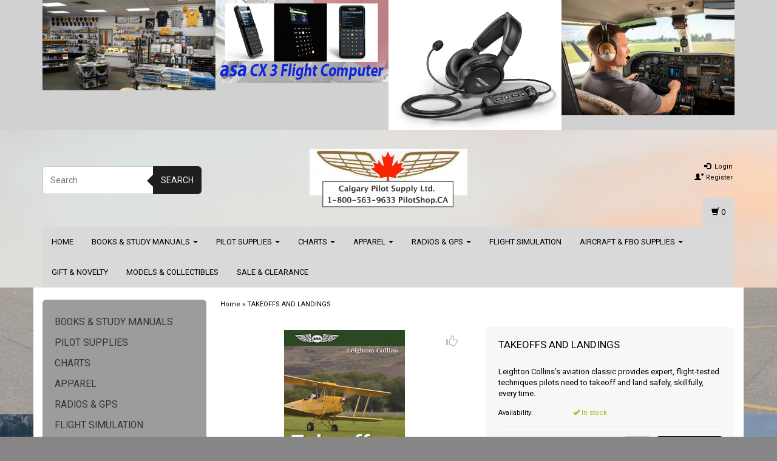

--- FILE ---
content_type: text/html;charset=utf-8
request_url: https://www.pilotshop.ca/asa-takeoffs-and-landings.html
body_size: 14277
content:
<!DOCTYPE html>
<html lang="en">
  <head>
    <meta charset="utf-8"/>
<!-- [START] 'blocks/head.rain' -->
<!--

  (c) 2008-2026 Lightspeed Netherlands B.V.
  http://www.lightspeedhq.com
  Generated: 01-02-2026 @ 11:09:01

-->
<link rel="canonical" href="https://www.pilotshop.ca/asa-takeoffs-and-landings.html"/>
<link rel="alternate" href="https://www.pilotshop.ca/index.rss" type="application/rss+xml" title="New products"/>
<meta name="robots" content="noodp,noydir"/>
<meta property="og:url" content="https://www.pilotshop.ca/asa-takeoffs-and-landings.html?source=facebook"/>
<meta property="og:site_name" content="Calgary Pilot Supply Ltd"/>
<meta property="og:title" content="ASA TAKEOFFS AND LANDINGS"/>
<meta property="og:description" content="Leighton Collins’s aviation classic provides expert, flight-tested techniques pilots need to takeoff and land safely, skillfully, every time."/>
<meta property="og:image" content="https://cdn.shoplightspeed.com/shops/625450/files/60953164/takeoffs-and-landings.jpg"/>
<!--[if lt IE 9]>
<script src="https://cdn.shoplightspeed.com/assets/html5shiv.js?2025-02-20"></script>
<![endif]-->
<!-- [END] 'blocks/head.rain' -->
    <title>ASA TAKEOFFS AND LANDINGS - Calgary Pilot Supply Ltd</title>
    <meta name="description" content="Leighton Collins’s aviation classic provides expert, flight-tested techniques pilots need to takeoff and land safely, skillfully, every time." />
    <meta name="keywords" content="TAKEOFFS, AND, LANDINGS, pilot, supplies, canada, aviation, student, flight, school, wholesale, retail, headset, Bose, Lightspeed, David Clark, Culhane, Sharper, Edge, Calgary, commercial, airline, transport, crew, airline, supplies, supply, charts" />
    <meta http-equiv="X-UA-Compatible" content="IE=edge">
    <meta name="viewport" content="width=device-width, initial-scale=1, maximum-scale=1">
    <link rel="shortcut icon" href="https://cdn.shoplightspeed.com/shops/625450/themes/274/assets/favicon.ico?20241122161105" type="image/x-icon" />
    
                    <link rel="stylesheet" href="//fonts.googleapis.com/css?family=Roboto:400,700" type="text/css" />            
    <link rel="stylesheet" href="//maxcdn.bootstrapcdn.com/font-awesome/4.6.1/css/font-awesome.min.css">
    
    
    <link rel="stylesheet" href="https://cdn.shoplightspeed.com/assets/gui-2-0.css?2025-02-20" />
    <link rel="stylesheet" href="https://cdn.shoplightspeed.com/assets/gui-responsive-2-0.css?2025-02-20" />
    	    
		<link rel="stylesheet" href="https://cdnjs.cloudflare.com/ajax/libs/fancybox/3.4.2/jquery.fancybox.min.css" />
        <link rel="stylesheet" href="https://cdn.shoplightspeed.com/shops/625450/themes/274/assets/bootstrap-min.css?2025112716340120200907141103" />
    <link rel="stylesheet" href="https://cdn.shoplightspeed.com/shops/625450/themes/274/assets/flexslider.css?2025112716340120200907141103" />
    <link rel="stylesheet" href="https://cdn.shoplightspeed.com/shops/625450/themes/274/assets/navigatie.css?2025112716340120200907141103" />
    <link rel="stylesheet" href="https://cdn.shoplightspeed.com/shops/625450/themes/274/assets/yamm.css?2025112716340120200907141103" />
    <link rel="stylesheet" href="https://cdn.shoplightspeed.com/shops/625450/themes/274/assets/stylesheet.css?2025112716340120200907141103" />
    <link rel="stylesheet" href="https://cdn.shoplightspeed.com/shops/625450/themes/274/assets/settings.css?2025112716340120200907141103" />
    <link rel="stylesheet" href="https://cdn.shoplightspeed.com/shops/625450/themes/274/assets/custom.css?2025112716340120200907141103" />
    
    
    <script type="text/javascript" src="//ajax.googleapis.com/ajax/libs/jquery/1.9.1/jquery.min.js"></script>
        <script type="text/javascript" src="https://cdn.shoplightspeed.com/shops/625450/themes/274/assets/jquery-flexslider-min.js?2025112716340120200907141103"></script>
    
    <!-- HTML5 Shim and Respond.js IE8 support of HTML5 elements and media queries -->
    <!--[if lt IE 9]>
    <script src="//oss.maxcdn.com/html5shiv/3.7.2/html5shiv.min.js"></script>
    <script src="//oss.maxcdn.com/respond/1.4.2/respond.min.js"></script>
    <![endif]-->
     
  </head>
  
  <body >
    <!-- -->
     
    
        <div class=" usps hidden-xs">
      <div class="container">            <div class="col-sm-4 col-md-3 nopadding">
        <a href="https://www.pilotshop.ca/pilot-supplies/headsets/active-noise-reduction/">        <img src="https://cdn.shoplightspeed.com/shops/625450/themes/274/v/29017/assets/usp-01.png?20200519162303" alt="ASA TAKEOFFS AND LANDINGS"  />
        </a>      </div><!--col-sm-4 col-md-3 nopadding-->
      <div class="col-sm-4 col-md-3 nopadding">
        <a href="https://www.pilotshop.ca/pilot-supplies/flight-computers-timers-plotters/">        <img src="https://cdn.shoplightspeed.com/shops/625450/themes/274/assets/usp-02.png?20241122161105" alt="ASA TAKEOFFS AND LANDINGS" />
        </a>      </div><!--col-sm-4 col-md-3 nopadding-->
      <div class="col-sm-4 col-md-3 nopadding">
        <a href="https://www.pilotshop.ca/pilot-supplies/headsets/bose-headsets/">        <img src="https://cdn.shoplightspeed.com/shops/625450/themes/274/v/762702/assets/usp-03.png?20230418210704" alt="ASA TAKEOFFS AND LANDINGS" />
        </a>      </div><!--col-sm-4 col-md-3 nopadding-->
      <div class="col-md-3 nopadding hidden-sm">
        <a href="https://www.pilotshop.ca/lightspeed-delta-zulu-headset-dual-g-a-plugs-batte.html">        <img src="https://cdn.shoplightspeed.com/shops/625450/themes/274/v/762706/assets/usp-04.png?20231017165037" alt="ASA TAKEOFFS AND LANDINGS" />
        </a>      </div><!--col-md-3 nopadding hidden-sm-->      
            </div>    </div><!--usps-->
     
    
    
            
<script type="text/javascript">
var google_tag_params = {
ecomm_prodid: '18899775',
ecomm_pagetype: 'product',
ecomm_totalvalue: 27.99,
};
</script>

<script>
dataLayer = [{
  google_tag_params: window.google_tag_params
}];
</script>

    
<script type="text/javascript">

function liveSearch() {
    var query = $('.form-control').val();
    query = urlencode(query.replace('/', '-slash-'));
    if (query.length > 2) {
        var url = searchUrl + query + '/page1.ajax?limit=10';
        $.getJSON(url, function(json) {
            if (json.count > 0) {
                var productsHtml = [];
                $.each(json.products, function(index, product) {
                                          
                     var productHtml = '' + '<div class="product clearfix">' + '<a href="' + product.url + '" title="' + product.fulltitle + '"><img src="' + product.image.replace('50x50x2', '36x36x2') + '" width="36" height="36" alt="' + product.fulltitle + '" /></a>' + '<h4><a href="' + product.url + '" title="' + product.fulltitle + '"> ' + product.title + '</a></h4>';
                                        if (product.price.price_old) {
                        productHtml = productHtml + '<p class="price price-offer"><span class="price-old">' + product.price.price_old_money + '</span><p class="price"> ' + product.price.price_money + '</p></p>';
                    } else {
                        productHtml = productHtml + '<p class="price">' + product.price.price_money + '</p>';
                    }
                    productHtml = productHtml + '</div>';
                    productsHtml.push(productHtml);
                });
                productsHtml = productsHtml.join('');
                $('.autocomplete .products-livesearch').html(productsHtml);
                $('.autocomplete .more a').attr('href', json.url);
                $('.autocomplete .more span').html('(' + json.count + ')');
                $('.autocomplete').removeClass('noresults');
            } else {
                $('.autocomplete').addClass('noresults');
            }
            $('.autocomplete').css('display', 'block');
        });
    } else {
        $('.autocomplete').css('display', 'none');
    }
}
  
</script>    
    <header class=" " data-spy="scroll">
      <div class="container"> 
            <div class="row">
        <div class="col-md-3 hidden-xs hidden-sm paddingsm">
          <div class="search">
            <form class="navbar-form" role="search" action="https://www.pilotshop.ca/search/" method="get" id="form_search2">
              <div class="input-group">
                <input type="text" class="form-control" autocomplete="off" placeholder="Search" name="q" id="srch-2">
                <div class="input-group-btn">
                  <button class="btn btn-search" type="submit" title="Search" onclick="$('#form_search2').submit();">Search</button>
                  <span id="iconSpan"><img src="https://cdn.shoplightspeed.com/shops/625450/themes/274/assets/cross.png?2025112716340120200907141103" id="clearField" alt="clear-search-field" /></span>
                </div>
              </div>
              <div class="autocomplete">
                <div class="arrow"></div>
                <div class="products-livesearch"></div>
                <div class="more"><a href="#">View all results <span>(0)</span></a>
                </div>
                <div class="notfound">No products found...</div>
              </div>
            </form>
          </div>
        </div><!-- col-md-4 -->
        <div class="col-md-6 col-md-offset-0 col-sm-4 col-sm-offset-4 col-xs-8 col-xs-offset-2 paddingsm">
          <div class="logo">
            <a href="https://www.pilotshop.ca/" title="Calgary Pilot Supply Ltd">
              <img src="https://cdn.shoplightspeed.com/shops/625450/themes/274/assets/logo.png?20241122161105" alt="Calgary Pilot Supply Ltd" />
            </a>
          </div>
        </div>
        <div class="col-xs-12 mobiletopbar paddingsm visible-xs visible-sm">
          <div class="row">
            <div class="col-xs-7">
                           </div>
            <div class="col-xs-5">
              <ul class="header-links">
                                <li><a href="https://www.pilotshop.ca/account/" title="My account" class="btn-default btn btn-sm">Login </a></li>
                              </ul>
            </div>
          </div>
        </div>
        <div class="col-md-3 paddingsm hidden-xs hidden-sm pull-right">
          <div class="header-select">
                       </div>
          <ul class="header-links pull-right paddinglg">
                        <li><a href="https://www.pilotshop.ca/account/" title="My account"><span class="glyphicon glyphicon-log-in"></span> Login</a></li>
            <li><a href="https://www.pilotshop.ca/account/register/" title="Register"><span class="glyphicon glyphicon-user"></span><span class="glyphicon glyphicon-plus"></span> Register</a></li>
                      </ul>
        </div>       
      </div><!-- row -->
            
            <nav class="menu2laags navbar navbar-fixed-top yamm " role="navigation" id="stickynav">
        <div class="navbar-header">
          <button type="button" class="navbar-toggle collapsed" data-toggle="collapse" data-target="#navbar" aria-expanded="false" aria-controls="navbar">
            <span class="sr-only">Toggle navigation</span>
            <span class="icon-bar"></span>
            <span class="icon-bar"></span>
            <span class="icon-bar"></span>
          </button>
        </div>
        <div class="searchmobile">
          <form class="navbar-form" role="search" action="https://www.pilotshop.ca/search/" method="get" id="form_search3">
            <div class="input-group">
              <input type="text" class="form-control" autocomplete="off" placeholder="Search" name="q" id="srch-3">
              <div class="input-group-btn">
                <button class="btn btn-search" type="submit" title="Search" onclick="$('#form_search3').submit();"><span class="glyphicon glyphicon-search"></span>
                </button>
              </div>
            </div>
          </form>
        </div>     
        
                <div id="navbar" class="collapse navbar-collapse">
                    <ul class="nav navbar-nav">            
            <li class=""><a href="https://www.pilotshop.ca/" title="Home">Home</a></li>
                        <li class=" dropdown yamm-fw">
              <span class="togglesub dropdown-toggle" data-toggle="dropdown" role="button" aria-expanded="false"><i class="fa fa-plus" aria-hidden="true"></i></span>              <a title="Books &amp; Study manuals" href="https://www.pilotshop.ca/books-study-manuals/"> Books &amp; Study manuals <span class="caret"></span></a>
                            <ul class="dropdown-menu" role="menu">
                <li class="grid-demo"> 
                  <div class="row column">  
                                        <div class="item">
                      <a title="Casual Reading" href="https://www.pilotshop.ca/books-study-manuals/casual-reading/" class="subtitel">Casual Reading</a>
                      <ul class="list-unstyled" >
                          
                      </ul>
                    </div>
                                        <div class="item">
                      <a title="Logbooks" href="https://www.pilotshop.ca/books-study-manuals/logbooks/" class="subtitel">Logbooks</a>
                      <ul class="list-unstyled" >
                                                <li class="">
                          <a class="" href="https://www.pilotshop.ca/books-study-manuals/logbooks/pilot/" title="Pilot">Pilot</a>
                        </li>
                                                <li class="">
                          <a class="" href="https://www.pilotshop.ca/books-study-manuals/logbooks/aircraft/" title="Aircraft">Aircraft</a>
                        </li>
                                                <li class="">
                          <a class="" href="https://www.pilotshop.ca/books-study-manuals/logbooks/ame/" title="AME">AME</a>
                        </li>
                          
                      </ul>
                    </div>
                                        <div class="item">
                      <a title="Aircraft Operating Manuals" href="https://www.pilotshop.ca/books-study-manuals/aircraft-operating-manuals/" class="subtitel">Aircraft Operating Manuals</a>
                      <ul class="list-unstyled" >
                          
                      </ul>
                    </div>
                                        <div class="item">
                      <a title="Study Manuals &amp; Workbooks" href="https://www.pilotshop.ca/books-study-manuals/study-manuals-workbooks/" class="subtitel">Study Manuals &amp; Workbooks</a>
                      <ul class="list-unstyled" >
                                                <li class="">
                          <a class="" href="https://www.pilotshop.ca/books-study-manuals/study-manuals-workbooks/sharper-edge/" title="Sharper Edge">Sharper Edge</a>
                        </li>
                          
                      </ul>
                    </div>
                                      </div>
                </li>  
              </ul>
                          </li>
                        <li class=" dropdown yamm-fw">
              <span class="togglesub dropdown-toggle" data-toggle="dropdown" role="button" aria-expanded="false"><i class="fa fa-plus" aria-hidden="true"></i></span>              <a title="Pilot Supplies" href="https://www.pilotshop.ca/pilot-supplies/"> Pilot Supplies <span class="caret"></span></a>
                            <ul class="dropdown-menu" role="menu">
                <li class="grid-demo"> 
                  <div class="row column">  
                                        <div class="item">
                      <a title="Headsets" href="https://www.pilotshop.ca/pilot-supplies/headsets/" class="subtitel">Headsets</a>
                      <ul class="list-unstyled" >
                                                <li class="">
                          <a class="" href="https://www.pilotshop.ca/pilot-supplies/headsets/active-noise-reduction/" title="Active Noise Reduction">Active Noise Reduction</a>
                        </li>
                                                <li class="">
                          <a class="" href="https://www.pilotshop.ca/pilot-supplies/headsets/passive-noise-reduction/" title="Passive Noise Reduction">Passive Noise Reduction</a>
                        </li>
                                                <li class="">
                          <a class="" href="https://www.pilotshop.ca/pilot-supplies/headsets/adapter-cables/" title="Adapter Cables">Adapter Cables</a>
                        </li>
                                                <li class="">
                          <a class="" href="https://www.pilotshop.ca/pilot-supplies/headsets/bose-headsets/" title="Bose Headsets">Bose Headsets</a>
                        </li>
                          
                      </ul>
                    </div>
                                        <div class="item">
                      <a title="DVD&#039;s" href="https://www.pilotshop.ca/pilot-supplies/dvds/" class="subtitel">DVD&#039;s</a>
                      <ul class="list-unstyled" >
                          
                      </ul>
                    </div>
                                        <div class="item">
                      <a title="Flight Computers, Timers Plotters" href="https://www.pilotshop.ca/pilot-supplies/flight-computers-timers-plotters/" class="subtitel">Flight Computers, Timers Plotters</a>
                      <ul class="list-unstyled" >
                          
                      </ul>
                    </div>
                                        <div class="item">
                      <a title="Survival Kits" href="https://www.pilotshop.ca/pilot-supplies/survival-kits/" class="subtitel">Survival Kits</a>
                      <ul class="list-unstyled" >
                          
                      </ul>
                    </div>
                                        <div class="item">
                      <a title="Oxygen Systems" href="https://www.pilotshop.ca/pilot-supplies/oxygen-systems/" class="subtitel">Oxygen Systems</a>
                      <ul class="list-unstyled" >
                          
                      </ul>
                    </div>
                                        <div class="item">
                      <a title="Sunglasses" href="https://www.pilotshop.ca/pilot-supplies/sunglasses/" class="subtitel">Sunglasses</a>
                      <ul class="list-unstyled" >
                          
                      </ul>
                    </div>
                                        <div class="item">
                      <a title="Watches" href="https://www.pilotshop.ca/pilot-supplies/watches/" class="subtitel">Watches</a>
                      <ul class="list-unstyled" >
                          
                      </ul>
                    </div>
                                        <div class="item">
                      <a title="Flight Bags" href="https://www.pilotshop.ca/pilot-supplies/flight-bags/" class="subtitel">Flight Bags</a>
                      <ul class="list-unstyled" >
                          
                      </ul>
                    </div>
                                        <div class="item">
                      <a title="Seat Cushions" href="https://www.pilotshop.ca/pilot-supplies/seat-cushions/" class="subtitel">Seat Cushions</a>
                      <ul class="list-unstyled" >
                          
                      </ul>
                    </div>
                                        <div class="item">
                      <a title="Flashlights" href="https://www.pilotshop.ca/pilot-supplies/flashlights/" class="subtitel">Flashlights</a>
                      <ul class="list-unstyled" >
                          
                      </ul>
                    </div>
                                        <div class="item">
                      <a title="Kneeboards &amp; Ipad Ram Mounts" href="https://www.pilotshop.ca/pilot-supplies/kneeboards-ipad-ram-mounts/" class="subtitel">Kneeboards &amp; Ipad Ram Mounts</a>
                      <ul class="list-unstyled" >
                          
                      </ul>
                    </div>
                                      </div>
                </li>  
              </ul>
                          </li>
                        <li class=" dropdown yamm-fw">
              <span class="togglesub dropdown-toggle" data-toggle="dropdown" role="button" aria-expanded="false"><i class="fa fa-plus" aria-hidden="true"></i></span>              <a title="Charts" href="https://www.pilotshop.ca/charts/"> Charts <span class="caret"></span></a>
                            <ul class="dropdown-menu" role="menu">
                <li class="grid-demo"> 
                  <div class="row column">  
                                        <div class="item">
                      <a title="IFR" href="https://www.pilotshop.ca/charts/ifr/" class="subtitel">IFR</a>
                      <ul class="list-unstyled" >
                          
                      </ul>
                    </div>
                                        <div class="item">
                      <a title="VFR" href="https://www.pilotshop.ca/charts/vfr/" class="subtitel">VFR</a>
                      <ul class="list-unstyled" >
                          
                      </ul>
                    </div>
                                      </div>
                </li>  
              </ul>
                          </li>
                        <li class=" dropdown yamm-fw">
              <span class="togglesub dropdown-toggle" data-toggle="dropdown" role="button" aria-expanded="false"><i class="fa fa-plus" aria-hidden="true"></i></span>              <a title="Apparel" href="https://www.pilotshop.ca/apparel/"> Apparel <span class="caret"></span></a>
                            <ul class="dropdown-menu" role="menu">
                <li class="grid-demo"> 
                  <div class="row column">  
                                        <div class="item">
                      <a title="Uniforms" href="https://www.pilotshop.ca/apparel/uniforms/" class="subtitel">Uniforms</a>
                      <ul class="list-unstyled" >
                                                <li class="">
                          <a class="" href="https://www.pilotshop.ca/apparel/uniforms/ties/" title="Ties">Ties</a>
                        </li>
                                                <li class="">
                          <a class="" href="https://www.pilotshop.ca/apparel/uniforms/pilot-wings-tie-clips/" title="Pilot Wings &amp; Tie Clips">Pilot Wings &amp; Tie Clips</a>
                        </li>
                                                <li class="">
                          <a class="" href="https://www.pilotshop.ca/apparel/uniforms/shirts/" title="Shirts">Shirts</a>
                        </li>
                                                <li class="">
                          <a class="" href="https://www.pilotshop.ca/apparel/uniforms/pilot-wings-tie-clips-1397677/" title="Pilot Wings &amp; Tie Clips">Pilot Wings &amp; Tie Clips</a>
                        </li>
                                                <li class="">
                          <a class="" href="https://www.pilotshop.ca/apparel/uniforms/epaulettes/" title="Epaulettes">Epaulettes</a>
                        </li>
                          
                      </ul>
                    </div>
                                        <div class="item">
                      <a title="Red Canoe" href="https://www.pilotshop.ca/apparel/red-canoe/" class="subtitel">Red Canoe</a>
                      <ul class="list-unstyled" >
                                                <li class="">
                          <a class="" href="https://www.pilotshop.ca/apparel/red-canoe/caps/" title="Caps">Caps</a>
                        </li>
                                                <li class="">
                          <a class="" href="https://www.pilotshop.ca/apparel/red-canoe/shirts/" title="Shirts">Shirts</a>
                        </li>
                          
                      </ul>
                    </div>
                                      </div>
                </li>  
              </ul>
                          </li>
                        <li class=" dropdown yamm-fw">
              <span class="togglesub dropdown-toggle" data-toggle="dropdown" role="button" aria-expanded="false"><i class="fa fa-plus" aria-hidden="true"></i></span>              <a title="Radios &amp; GPS" href="https://www.pilotshop.ca/radios-gps/"> Radios &amp; GPS <span class="caret"></span></a>
                            <ul class="dropdown-menu" role="menu">
                <li class="grid-demo"> 
                  <div class="row column">  
                                        <div class="item">
                      <a title="Radios" href="https://www.pilotshop.ca/radios-gps/radios/" class="subtitel">Radios</a>
                      <ul class="list-unstyled" >
                                                <li class="">
                          <a class="" href="https://www.pilotshop.ca/radios-gps/radios/accessories/" title="Accessories">Accessories</a>
                        </li>
                          
                      </ul>
                    </div>
                                        <div class="item">
                      <a title="GPS" href="https://www.pilotshop.ca/radios-gps/gps/" class="subtitel">GPS</a>
                      <ul class="list-unstyled" >
                          
                      </ul>
                    </div>
                                      </div>
                </li>  
              </ul>
                          </li>
                        <li class="">
                            <a title="Flight Simulation" href="https://www.pilotshop.ca/flight-simulation/"> Flight Simulation </a>
                          </li>
                        <li class=" dropdown yamm-fw">
              <span class="togglesub dropdown-toggle" data-toggle="dropdown" role="button" aria-expanded="false"><i class="fa fa-plus" aria-hidden="true"></i></span>              <a title="Aircraft &amp; FBO Supplies" href="https://www.pilotshop.ca/aircraft-fbo-supplies/"> Aircraft &amp; FBO Supplies <span class="caret"></span></a>
                            <ul class="dropdown-menu" role="menu">
                <li class="grid-demo"> 
                  <div class="row column">  
                                        <div class="item">
                      <a title="Weather Stations" href="https://www.pilotshop.ca/aircraft-fbo-supplies/weather-stations/" class="subtitel">Weather Stations</a>
                      <ul class="list-unstyled" >
                          
                      </ul>
                    </div>
                                        <div class="item">
                      <a title="Cleaning &amp; Waxing" href="https://www.pilotshop.ca/aircraft-fbo-supplies/cleaning-waxing/" class="subtitel">Cleaning &amp; Waxing</a>
                      <ul class="list-unstyled" >
                          
                      </ul>
                    </div>
                                      </div>
                </li>  
              </ul>
                          </li>
                        <li class="">
                            <a title="Gift &amp; Novelty" href="https://www.pilotshop.ca/gift-novelty/"> Gift &amp; Novelty </a>
                          </li>
                        <li class="">
                            <a title="Models &amp; Collectibles" href="https://www.pilotshop.ca/models-collectibles/"> Models &amp; Collectibles </a>
                          </li>
                        <li class="">
                            <a title="Sale &amp; Clearance" href="https://www.pilotshop.ca/sale-clearance/"> Sale &amp; Clearance </a>
                          </li>
                                                          </ul>
                    <div id="cartContainer" class="cart-container hidden-xs hidden-sm">
            <a href="https://www.pilotshop.ca/cart/" title="My cart" class="cart">
              <span class="glyphicon glyphicon-shopping-cart"></span> <span class="cart-total-quantity">(0)</span>
            </a>
            <div class="view-cart col-md-3">
              
<div class="holder">
  You have no items in your shopping cart
</div>
              <div class="total">
                Grand total:<span class="pull-right"><strong>C$0.00</strong></span>
                <div class="price-tax">Excl. tax                 </div>
              </div>
              <a href="https://www.pilotshop.ca/cart/" class="btn btn-sm btn-view">Checkout</a>
            </div>
          </div>
          <div class="stickysearch">
            <span class="glyphicon glyphicon-search"></span>
          </div><!-- stickysearch -->
          <div class="view-search hidden">
            <form class="navbar-form" role="search" action="https://www.pilotshop.ca/search/" method="get" id="form_search4">
              <div class="input-group">
                <input type="text" class="form-control" autocomplete="off" placeholder="Search" name="q" id="srch-4">
                <div class="input-group-btn">
                  <button class="btn btn-search" type="submit" title="Search" onclick="$('#form_search4').submit();">
                    Search
                  </button>
                </div>
              </div>
            </form>
          </div>
        </div><!--/.nav-collapse -->
              </nav>
            
            </div>    </header>
   
        
    
<!-- [START] PRODUCT -->
<div itemscope itemtype="https://schema.org/Product">
  <meta itemprop="name" content="TAKEOFFS AND LANDINGS">
  <meta itemprop="image" content="https://cdn.shoplightspeed.com/shops/625450/files/60953164/300x250x2/takeoffs-and-landings.jpg" /> 
    <meta itemprop="description" content="Leighton Collins’s aviation classic provides expert, flight-tested techniques pilots need to takeoff and land safely, skillfully, every time." />  <meta itemprop="itemCondition" itemtype="https://schema.org/OfferItemCondition" content="https://schema.org/NewCondition"/>
  <meta itemprop="gtin13" content="9781560275558" />        <meta itemprop="productID" content="18899775">

 

<div itemprop="offers" itemscope itemtype="https://schema.org/Offer">
   
    <meta itemprop="price" content="27.99" />
    <meta itemprop="priceCurrency" content="CAD" />
     
  <meta itemprop="validFrom" content="2026-02-01" /> 
  <meta itemprop="priceValidUntil" content="2026-05-01" />
  <meta itemprop="url" content="https://www.pilotshop.ca/asa-takeoffs-and-landings.html" />
   <meta itemprop="availability" content="https://schema.org/InStock"/>
  <meta itemprop="inventoryLevel" content="2" />
 </div>
<!-- [START] REVIEWS -->
<!-- [END] REVIEWS -->
  
</div>
<!-- [END] PRODUCT -->


<div id="product-metadata" itemscope itemtype="http://schema.org/Product">
  <meta itemprop="itemCondition" href="http://schema.org/UsedCondition" content="new" />
  <meta itemprop="image" content="https://cdn.shoplightspeed.com/shops/625450/files/60953164/image.jpg" />
  <meta itemprop="name" content="TAKEOFFS AND LANDINGS" />  
  <meta itemprop="description" content="Leighton Collins’s aviation classic provides expert, flight-tested techniques pilots need to takeoff and land safely, skillfully, every time.">
  <meta itemprop="brand" content="" />  
  
<div itemprop="offers" itemscope="" itemtype="http://schema.org/Offer">
  <meta class="meta-currency" itemprop="priceCurrency" content="CAD" />
  <meta class="meta-price" itemprop="price" content="27.99" />
  <meta class="meta-currencysymbol" content="C$" />
  <link itemprop="availability" href="https://schema.org/InStock" /></div>
</div>       
  
  <div class="container white paddingmd">
    <div class="row">
      
      <div class="col-md-3 hidden-xs hidden-sm">
        <div class="breadcrumbsmobile visible-xs visible-sm">
          <a href="https://www.pilotshop.ca/" title="Home">Home</a>
           / <a href="https://www.pilotshop.ca/asa-takeoffs-and-landings.html">TAKEOFFS AND LANDINGS</a>        </div>
        <div class="sidebar">
          
<div class="box grey">
<ul class="nav-sidebar">
    <li><a href="https://www.pilotshop.ca/books-study-manuals/" title="Books &amp; Study manuals" >Books &amp; Study manuals</a>
      </li>
    <li><a href="https://www.pilotshop.ca/pilot-supplies/" title="Pilot Supplies" >Pilot Supplies</a>
      </li>
    <li><a href="https://www.pilotshop.ca/charts/" title="Charts" >Charts</a>
      </li>
    <li><a href="https://www.pilotshop.ca/apparel/" title="Apparel" >Apparel</a>
      </li>
    <li><a href="https://www.pilotshop.ca/radios-gps/" title="Radios &amp; GPS" >Radios &amp; GPS</a>
      </li>
    <li><a href="https://www.pilotshop.ca/flight-simulation/" title="Flight Simulation" >Flight Simulation</a>
      </li>
    <li><a href="https://www.pilotshop.ca/aircraft-fbo-supplies/" title="Aircraft &amp; FBO Supplies" >Aircraft &amp; FBO Supplies</a>
      </li>
    <li><a href="https://www.pilotshop.ca/gift-novelty/" title="Gift &amp; Novelty" >Gift &amp; Novelty</a>
      </li>
    <li><a href="https://www.pilotshop.ca/models-collectibles/" title="Models &amp; Collectibles" >Models &amp; Collectibles</a>
      </li>
    <li><a href="https://www.pilotshop.ca/sale-clearance/" title="Sale &amp; Clearance" >Sale &amp; Clearance</a>
      </li>
  </ul>
</div>
  







<div class="box grey">
    <h2>Recently viewed <a href="https://www.pilotshop.ca/recent/clear/" title="Clear" class="text-right small">Clear</a></h2>
    
<div class="product-sidebar clearfix">
  <div class="col-md-2 nopadding">
    <a href="https://www.pilotshop.ca/asa-takeoffs-and-landings.html" title="TAKEOFFS AND LANDINGS" class="product-image"><img src="https://cdn.shoplightspeed.com/shops/625450/files/60953164/35x35x2/takeoffs-and-landings.jpg" width="35" height="35" alt="TAKEOFFS AND LANDINGS" /></a>
  </div>
  <div class="col-md-10">
    <h3><a href="https://www.pilotshop.ca/asa-takeoffs-and-landings.html" title="TAKEOFFS AND LANDINGS">TAKEOFFS AND LANDINGS</a></h3>
    
        <p class="price">
      C$27.99    </p>
            
  </div>
  
</div>

</div>


<!--
-->        </div>
      </div>
      
      <div class="col-md-9">
        <div class="row">
          <div class="col-xs-12 breadcrumbs">
            <a href="https://www.pilotshop.ca/" title="Home">Home</a>
             » <a href="https://www.pilotshop.ca/asa-takeoffs-and-landings.html">TAKEOFFS AND LANDINGS</a>          </div>
          <div class="productpage product" data-stock-allow_outofstock_sale="1" data-stock-level="2">
            
            <div id="popup-products" class="col-md-12"></div>
            
            <div class="col-md-6 col-xs-12 paddingmd">
              <div class="productpage-images product-18899775">
                <div class="wishlist">
                                    <a class="wishlist_link" href="https://www.pilotshop.ca/account/wishlistAdd/18899775/" title="Add to wishlist">
                    <span class="glyphicon glyphicon-thumbs-up"></span>
                  </a>
                                  </div>
                
                <div class="productpage-images-featured col-xs-12" style="position:none!important;">
                  <a href="https://cdn.shoplightspeed.com/shops/625450/files/60953164/takeoffs-and-landings.jpg" data-fancybox="gallery" class="fancybox-thumb" data-thumb="https://cdn.shoplightspeed.com/shops/625450/files/60953164/takeoffs-and-landings.jpg" title="TAKEOFFS AND LANDINGS">
                    <img src="https://cdn.shoplightspeed.com/shops/625450/files/60953164/300x300x2/takeoffs-and-landings.jpg" data-original-url="https://cdn.shoplightspeed.com/shops/625450/files/60953164/takeoffs-and-landings.jpg" class="featured" alt="TAKEOFFS AND LANDINGS" />
                  </a>
                  
                                                                      </div>
                
                <ul class="productpage-images-thumbs col-xs-12 nopadding">
                                    <li>                  
                    <a href="https://cdn.shoplightspeed.com/shops/625450/files/60953164/takeoffs-and-landings.jpg" data-fancybox="gallery" class="fancybox-thumb" title="TAKEOFFS AND LANDINGS">
                      <img src="https://cdn.shoplightspeed.com/shops/625450/files/60953164/45x45x2/takeoffs-and-landings.jpg" data-featured-url="https://cdn.shoplightspeed.com/shops/625450/files/60953164/300x300x2/takeoffs-and-landings.jpg" data-original-url="https://cdn.shoplightspeed.com/shops/625450/files/60953164/takeoffs-and-landings.jpg" alt="TAKEOFFS AND LANDINGS" />
                    </a>
                  </li>
                                  </ul>
              </div>
            </div>  <!-- col-md-6 -->
            
            <div class="col-md-6 col-xs-12 paddingmd">
              <div class="product-info grey">
                <h1><span>TAKEOFFS AND LANDINGS</span></h1>
                                <div class="intro col-md-12 nopadding">
                  <span>Leighton Collins’s aviation classic provides expert, flight-tested techniques pilots need to takeoff and land safely, skillfully, every time.</span>
                </div>     
                                                <dl class="details nopaddinglr col-md-12">
                                                                         <dt class="col-md-4 nopadding">Availability:</dt>
                  <dd class="col-md-8 nopadding in_stock"><span class="glyphicon glyphicon-ok"></span> In stock </dd>
                                    
                                                    </dl>
                
                   
                
                <div id="cart" class="clearfix">
                  <form action="https://www.pilotshop.ca/cart/add/31210772/" id="product_configure_form" class="product_configure_form clearfix" method="post">
                    
                    <div class="product-info-options tui col-md-12 nopadding">
                      
                                            <input type="hidden" name="bundle_id" id="product_configure_bundle_id" value="">

                                                      </div>
                                
                                                                
                                <div class="col-xs-12 col-md-5 nopadding">
                                    <div class="pricing">
                                                                            
                                      <span class="price">C$27.99 
                                        </span>
                                      
                                      
                                                                            <div class="price-tax">Excl. tax                                                                              </div>
                                    </div>
                                </div><!-- col-md-6 -->
                                
                                                                <div class="col-xs-12 col-md-7 nopadding">
                                  <div class="pull-right">
                                    <div class="quantity">
                                      <input type="text" name="quantity" class="form-control input-number" value="1" />
                                    </div>
                                                                                                            <a href="javascript:;" onclick="$('#product_configure_form').submit();" class="btn btn-view btn-md" title="Add to cart"><span>Add to cart</span></a>
                                    
                                                                                                          </div>
                                </div>
                                                                </form>
                                </div><!-- cart -->
                                </div>  <!-- col-md-6 -->                                    
                                </div>     
                                
                                <div class="col-md-12 col-xs-12">
                                  <div class="col-md-6 nopadding hidden-xs">
                                    <div class="links hidden-xs">
                                                                            <a href="https://www.pilotshop.ca/account/review/18899775/" class="button-review"><span class="glyphicon glyphicon-pencil"></span> Add your review</a>                                    </div>
                                  </div>
                                  <div class="col-md-6 col-xs-12">
                                                                        <div class="share paddingsm">
                                      <div class="social clearfix">
                                                                                <div class="social-block social-block-facebook">
                                          <div id="fb-root"></div>
                                          <script>
                                            (function (d, s, id) {
                                              var js, fjs = d.getElementsByTagName(s)[0];
                                              if (d.getElementById(id)) return;
                                                js = d.createElement(s);
                                              js.id = id;
                                              js.src = "//connect.facebook.net/en_GB/all.js#xfbml=1&appId=154005474684339";
                                              fjs.parentNode.insertBefore(js, fjs);
                                            }(document, 'script', 'facebook-jssdk'));
                                          </script>
                                          <div class="fb-like" data-href="https://www.pilotshop.ca/asa-takeoffs-and-landings.html" data-send="false" data-layout="button_count" data-width="85" data-show-faces="false"></div>
                                        </div>
                                                                                                                                                                                                                                              </div>
                                    </div><!-- social -->
                                                                      </div>
                                </div>
                                
                                </div><!-- col-md-9 -->
                                
                                <div class="tabcontent col-xs-12 col-sm-12 paddingmd">
                                  <div id="product-tabs" class="tabs">
                                    <ul class="nav nav-tabs responsive" role="tablist">   
                                      <li role="presentation" class="active"><a href="#product-tab-content" role="tab" data-toggle="tab">information</a></li>
                                                                            <li role="presentation"><a href="#product-tab-reviews" role="tab" data-toggle="tab">Reviews (0) </a></li>
                                      <li role="presentation"><a href="#product-tab-tags" role="tab" data-toggle="tab">Tags (0)</a> </li>          
                                      
                                    </ul>
                                    
                                    <div class="tab-content responsive">
                                      <div role="tabpanel" class="tab-pane fade in active" id="product-tab-content">
                                        <p>Leighton Collins’s <i>Takeoffs and Landings—the Crucial Maneuvers and Everything in Between</i> provides expert, flight-tested techniques pilots need in these critical phases of flight, in every contingency of arrival and departure, VFR and IFR, single and twin, tricycle gear and taildragger. Now back in print, this revived aviation classic is about the realities of flying into and out of an airport, the practical matters of taking off and landing safely and skillfully, every time.</p>
<p>Collins’s classic text is full of analysis and insight into each and every takeoff and landing—not only why things happen, but how to manipulate the factors toward the desired results. Trim, control feel, flaring, correcting imperfections, airplane design characteristics, atmospheric conditions, pilot skill or lack thereof, airport design, flight trends—it’s all in here, with emphasis throughout on stall/spin avoidance and the inherent risks of flying low and slow. Readers will find five different ways of touching down, three ways of landing crosswind, an excellent description of a light twin on takeoff with one engine out, and an account of a perfect flight and a good landing from takeoff roll to full stop.</p>
<p>Along with his more than half a century of personal experience, Collins shares tips and secrets from his observations of airline pilots during their routine check flights, reading military manuals, attending manufacturer’s flight training programs, and interviewing aviation’s think-tanks: Bob Buck, Fred Weick, Howard Piper, William Lear, etc. The book’s Foreword is by Wolfgang Langewiesche, author of <i>Stick and Rudder</i>. Collins’s son, aviation author Richard L. Collins, writes an opening note for the new printing, and the new photography throughout is by Tom Lippert.</p>
<p>Leighton Collins is reflected in this book: practical, personable, realistic, and authoritative. Leighton first soloed in 1929 in an open-cockpit biplane. He founded <i>Air Facts</i> magazine, which he edited and produced almost single-handedly for 35 years, a magazine widely recognized as the pioneering force for improvement of the aviation safety record. While he contributed a chapter to <i>Stick and Rudder</i>, Langewiesche’s classic flight manual, <i>Takeoffs and Landings</i> was the first book in Mr. Collins’s long writing career.</p>
                                      </div>
                                                                            <div role="tabpanel" class="tab-pane fade" id="product-tab-reviews">   
                                        <div class="reviews">
                                          
                                                                                    
                                                                                    <div class="write">
                                            <span class="stats">
                                              <span>0</span> stars based on <span>0</span> reviews
                                            </span>
                                            <a href="https://www.pilotshop.ca/account/review/18899775/" class="button-review" id="write_review" title="Add your review">
                                              <span class="icon icon-10">
                                                <span class="icon-icon icon-icon-edit"></span>
                                                Add your review
                                              </span>
                                            </a>
                                          </div>              
                                                                                    
                                        </div>
                                      </div>
                                      <div role="tabpanel" class="tab-pane fade" id="product-tab-tags">
                                        <ul class="tags">
                                                                                  </ul>
                                      </div>
                                      
                                    </div><!-- tab-content -->
                                    
                                    
                                  </div><!-- product-tabs -->
                                  
                                  
                                                                    <div class="col-xs-12">                                  
                                                                      </div>
                                                                    
                                  
                                  
                                  
                                </div><!-- col-md-7 -->
                                
                                
                                                                <div class="relatedholder col-xs-12 col-md-5">
                                                                  </div>
                                                                
                                
                                
                                                                
                                
                                
                                                                
                                
                                
                                </div>
                                </div>
                                
                                </div><!-- -row -->
                                </div><!-- -container -->
                                
                                </div>
                                
                                
<script type="text/javascript">
/*
 * V1.2.1 - Date 20-11-2015 *Verbeteringen voor HTTPS
 *
 * Changelog
 * 1.2 - Date 30-10-2015 *Ondersteuning voor HTTPS (main.js is vereist)
 * 1.1 - Date 22-05-2015 - ??
 */
$(document).ready(function() {
    $('.FlyToCart').on('click', function(event) {
        event.stopPropagation();
        event.preventDefault();
        event.stopImmediatePropagation();
        $(this).closest('.product').find('.messages').remove();
        var flyAttsAjax = {
            this: this,
            title: $(this).attr('data-title'),
            image: $(this).closest('.product').find('img.featured'),
            id: (this.id),
            shopId: '625450',
            shopDomain: 'https://www.pilotshop.ca/',
            shopB2B: '1'
        };
        if (window.location.protocol == "https:") {
          flyAttsAjax.shopDomain = flyAttsAjax.shopDomainSecure;
        } else {
          flyAttsAjax.shopDomain = flyAttsAjax.shopDomainNormal;
        }
        flyToCart_init(flyAttsAjax);
    });
});

function flyToCart_init(flyAttsAjax) {
    var product = $(flyAttsAjax.this).closest('.product');
    var dataStock_allow_outofstock_sale = Boolean(product.data('stock-allow_outofstock_sale'));
    var dataStock_level = product.data('stock-level');
    var containerForm = $(flyAttsAjax.this).closest('.product_configure_form');
    var ajaxAddToCartUrl = containerForm.attr('action');
    var formData = containerForm.serializeObject();
    if (typeof formData.quantity == 'undefined') {
        formData.quantity = "1";
    }
    var loadUrl = ajaxAddToCartUrl;
    var continueAjax = true;
    var errorHTML = '';
    if (dataStock_allow_outofstock_sale == true) {
        continueAjax = true;
    } else {
        if (parseInt(formData.quantity) <= dataStock_level) {
            continueAjax = true;
        } else {
            continueAjax = false;
            errorHTML += '<div class="messages"><ul class="error">Dit is niet oke, max: ' + dataStock_level + '</ul></div>';
            $(containerForm).after(errorHTML);
        }
    }
    if (continueAjax == true) {
        if (window.location.protocol == "https:") {
          loadUrl = loadUrl.replace(flyAttsAjax.shopDomain, flyAttsAjax.shopDomainSecure);
        }
        $('<div id="loadedContentAdToCard"></div>').load(loadUrl, formData, function(response, status, xhr) {
            var returnPage = $(this);
            var errors = returnPage.find('.messages .error');
            var info = returnPage.find('.messages .info');
            if (status == 'error') {
                $(containerForm).after(xhr.status + " " + xhr.statusText);
            } else {
                if (errors.length > 0) {
                    errorHTML += '<div class="messages"><ul class="error">' + errors.html() + '</ul></div>';
                    $(containerForm).after(errorHTML);
                } else {
                    if (flyAttsAjax['image']) {
                        if ($(window).width() < 992) {
                            var headerCart = $('.cartbottom');
                            $('#menu').removeClass('open');
                        } else {
                            var headerCart = $('.cart');
                        }
                        var itemImage = flyAttsAjax.image;
                        var imgclone = itemImage.clone().offset({
                            top: itemImage.offset().top,
                            left: itemImage.offset().left
                        }).css({
                            'opacity': '0.5',
                            'position': 'absolute',
                            'height': '248px',
                            'width': '272px',
                            'z-index': '99999999'
                        }).appendTo($('body')).animate({
                            'top': headerCart.offset().top + 10,
                            'left': headerCart.offset().left + 10,
                            'width': 30,
                            'height': 30
                        }, 600, 'easeInOutExpo', function() {
                            $(this).fadeOut('70', function() {
                                $(this).detach();
                            });
                        });
                    }
                    updateHeaderCartHTML(returnPage);
                }
            }
            $(this).remove();
        });
    }
}

function flyToCart_updateHeaderCartHTML(page) {
    var newCartContent = $(page).find('#cartContainer');
    $('#cartContainer a.cart').html(newCartContent.find('a.cart').html());
    $('#cartContainer .view-cart').html(newCartContent.find('.view-cart').html());
    if (typeof updateCartContainerTotalQuantity == 'function') {
        updateCartContainerTotalQuantity();
    }
}
if ($.fn.serializeObject == undefined) {
    $.fn.serializeObject = function() {
        var o = {};
        var a = this.serializeArray();
        $.each(a, function() {
            if (o[this.name]) {
                if (!o[this.name].push) {
                    o[this.name] = [o[this.name]];
                }
                o[this.name].push(this.value || '');
            } else {
                o[this.name] = this.value || '';
            }
        });
        return o;
    };
}; 
</script>                           
                                
<script type="text/javascript">
// Ver 1.2 - Data 29-05-2019 >> Product metadata in de root (zie rich-snippets-product.rain)
// Ver 1.1 - Date 2-5-2016 >> Fixed pricefromtext bug
// Ver 1.0 - Date 15-12-2014
  
function priceUpdate_init() {
 // $(data.form+' .pricing').attr('data-original-price', priceUpdate_getPriceFromText($(data.form+' .price').html()));
  var form = '#product_configure_form',
      metadata = '#product-metadata',
  		data = {
    form: form,
    currency: $( metadata + ' .meta-currency' ).attr('content'),
    currencysymbol: $( metadata + ' .meta-currencysymbol' ).attr('content'),
    price: $( metadata + ' .meta-price' ).attr('content'),
  	uvp: false /*default value*/
  };
  
  if ($(data.form+' .pricing .price-old').length > 0) {
    data.productPricing = {
      org: data.price,
      cur: priceUpdate_getPriceFromText(data, $(data.form+' .price-new').html()),
      old: priceUpdate_getPriceFromText(data, $(data.form+' .price-old').html())
    }
    if ($(data.form+' .pricing .price-old .uvp').length > 0) {
      data.uvp = $('<div>').append($(data.form+' .pricing .price-old .uvp').clone()).html();
    }
  } else {
    data.productPricing = {
      org: data.price,
      cur: priceUpdate_getPriceFromText(data, $(data.form+' .price').html()),
      old: false
    }
  }
  $(data.form+' .product-configure-custom .product-configure-custom-option').each(function(){
    $(this).find('input[type="checkbox"]').each(function(){ $(this).change(function(){
      priceUpdate_updateForm(data, $(this));
    });});
    $(this).find('input[type="radio"]').each(function(){ $(this).change(function(){
      priceUpdate_updateForm(data, $(this));
    });});
    $(this).find('select').each(function(){ $(this).change(function(){
      priceUpdate_updateForm(data, $(this));
    });});
  })
}

// Update het formulier (prijzen etc.)
function priceUpdate_updateForm(data, changeObj) {
  
  oldPrice = data.productPricing.old;
  currentPrice = data.productPricing.cur;
  
  var optionPriceTotal = 0;
  var addValue = 0;
  $(data.form+' .product-configure-custom .product-configure-custom-option').each(function(){
    $(this).find('input[type="checkbox"]:checked').each(function(){
      addValue = priceUpdate_getPriceFromText(data, $(this).parent().children('label[for="'+$(this).attr('id')+'"]').html());
      if (!isNaN(addValue) && addValue != null) { optionPriceTotal += addValue; }
    });
    $(this).find('input[type="radio"]:checked').each(function(){
      addValue = priceUpdate_getPriceFromText(data, $(this).parent().children('label[for="'+$(this).attr('id')+'"]').html());
      if (!isNaN(addValue) && addValue != null) { optionPriceTotal += addValue; }
    });
    $(this).find('select option:selected').each(function(){
      addValue = priceUpdate_getPriceFromText(data, $(this).html());
      if (!isNaN(addValue) && addValue != null) { optionPriceTotal += addValue; }
    });
  })
  //console.log('curr '+currentPrice);
  //console.log('optiontotal: '+optionPriceTotal);
  
  if (oldPrice != false) {
    oldPrice = priceUpdate_formatPrice(oldPrice + optionPriceTotal, data);
  if (data.uvp != false) {oldPrice += ' '+data.uvp};
  }
  currentPrice = priceUpdate_formatPrice(currentPrice + optionPriceTotal, data);
  
  if ($(data.form+' .pricing .price-old').length > 0) {
    $(data.form+' .pricing .price').html('<span class="price-old">'+oldPrice+'</span><span class="price-new">'+currentPrice+'</span>');
    $(data.form+' .pricing .price').addClass('price-offer');
  } else {
    $(data.form+' .pricing .price').html(currentPrice);
    $(data.form+' .pricing .price').removeClass('price-offer');
  }

}

function priceUpdate_formatPrice(value, data) {
  return data.currencysymbol+''+value.formatMoney(2, ',', '.');
}

function priceUpdate_getPriceFromText(data, val) {
  if (val.search(data.currencysymbol) == -1 || val.lastIndexOf(data.currencysymbol) < 0 || val.indexOf(data.currencysymbol) < 0) {
    return null;
  }
  val = val.substring(val.lastIndexOf(data.currencysymbol)+1);
  val = val.replace(/[^0-9-]/g,'');
  valInt = val.substring(0, val.length - 2);
  valDecimals = val.substring(val.length - 2);
  val = valInt + '.' + valDecimals;
  val = parseFloat(val);
  return val;
}

  
if (Number.prototype.formatMoney == undefined) {
Number.prototype.formatMoney = function(c, d, t){
var n = this,
    c = isNaN(c = Math.abs(c)) ? 2 : c,
    d = d == undefined ? "." : d,
    t = t == undefined ? "," : t,
    s = n < 0 ? "-" : "",
    i = parseInt(n = Math.abs(+n || 0).toFixed(c)) + "",
    j = (j = i.length) > 3 ? j % 3 : 0;
   return s + (j ? i.substr(0, j) + t : "") + i.substr(j).replace(/(\d{3})(?=\d)/g, "$1" + t) + (c ? d + Math.abs(n - i).toFixed(c).slice(2) : "");
};
};

$(document).ready(function() {
  priceUpdate_init();
});

</script>                                
<script type="text/javascript">
/*
 * V1.4.2 - Date 24-11-2015 *Verbeteringen voor HTTPS
 *
 * Changelog
 * 1.4.1 - Date 20-11-2015 *Verbeteringen voor HTTPS
 * 1.4 - Date 30-10-2015 *Ondersteuning voor HTTPS (main.js is vereist)
 * 1.3 - Date 22-05-2015 - ??
 */
$(document).ready(function() {
    $('a.popup, input.popup').click(function(event) {
        event.preventDefault();
        $(this).closest('.product').find('.messages').remove();
        var popupAttsAjax = {
            this: this,
            popupSelector: '#popup-products',
            title: $(this).attr('data-title'),
            image: $('<div>').append($(this).closest('.product').find('img.featured').clone()).html(),
            id: (this.id),
            shopId: '625450',
            shopDomain: 'https://www.pilotshop.ca/',
            shopDomainNormal: 'https://www.pilotshop.ca/',
            shopDomainSecure: 'https://www.pilotshop.ca/',
            shopB2B: '1'
        };
        if (window.location.protocol == "https:") {
          popupAttsAjax.shopDomain = popupAttsAjax.shopDomainSecure;
        } else {
          popupAttsAjax.shopDomain = popupAttsAjax.shopDomainNormal;
        }
      productPopup_init(popupAttsAjax);
    });
});

function productPopup_init(popupAttsAjax) {
    var product = $(popupAttsAjax.this).closest('.product');
    var dataStock_allow_outofstock_sale = Boolean(product.data('stock-allow_outofstock_sale'));
    var dataStock_level = product.data('stock-level');
    var containerForm = $(popupAttsAjax.this).closest('.product_configure_form');
    var ajaxAddToCartUrl = containerForm.attr('action');
    var formData = containerForm.serializeObject();
    if (typeof formData.quantity == 'undefined') {
        formData.quantity = "1";
    }
    var loadUrl = ajaxAddToCartUrl;
    var continueAjax = true;
    var errorHTML = '';
    if (dataStock_allow_outofstock_sale == true) {
        continueAjax = true;
    } 
    if (continueAjax == true) {
        $(popupAttsAjax.popupSelector).html('Loading');
        $(popupAttsAjax.popupSelector).fadeIn('fast');
        var popupHtml = '';
        popupHtml += '<a href="#" class="close"><span class="glyphicon glyphicon-remove"></span></a>';
        if (window.location.protocol == "https:") {
          loadUrl = loadUrl.replace(popupAttsAjax.shopDomainNormal, popupAttsAjax.shopDomainSecure);
        }
        $('<div id="loadedContentAdToCard"></div>').load(loadUrl, formData, function(response, status, xhr) {
            var returnPage = $(this);
            var errors = returnPage.find('.messages .error');
            var info = returnPage.find('.messages .info');
            if (status == 'error') {
                $('#popup-products').html(xhr.status + " " + xhr.statusText);
                setTimeout(function() {
                    $(popupAttsAjax.popupSelector).fadeOut('fast');
                    $(popupAttsAjax.popupSelector).html('');
                }, 2000);
            } else {
                if (errors.length > 0) {
                    popupHtml += '<div class="messages"><ul class="error">' + errors.html() + '</ul></div>';
                    $('#popup-products').html(popupHtml);
                    setTimeout(function() {
                        $(popupAttsAjax.popupSelector).fadeOut('fast');
                        $(popupAttsAjax.popupSelector).html('');
                    }, 2000);
                } else {
                    var productTitle = '';
                    if (typeof popupAttsAjax.title !== 'undefined') {
                        var productTitle = popupAttsAjax.title;
                    }
                    popupHtml += '<div class="col-md-12 text-center"><div class="title">' + productTitle + '</div></div>';
                    if (typeof popupAttsAjax.image != 'undefined') {
                        console.log(popupAttsAjax.image);
                        popupHtml += '<div class="text-center col-md-12 col-sm-12 paddingsm">' + popupAttsAjax.image + '</div>';
                    }
                    if (info.length > 0) {
                        popupHtml += '<div class="text-center col-md-12 col-sm-12 paddingsm"><div class="messages"><ul class="info">' + info.html() + '</ul></div></div>';
                    }
                    popupHtml += '<div class="text-center col-md-12 col-sm-12 paddingsm">Dit product is toegevoegd aan de winkelwagen.</div>';
                    popupHtml += '<div class="buttons text-center paddingsm">';
                    popupHtml += '<a href="https://www.pilotshop.ca/cart/" class="btn btn-sm btn-view checkout">Checkout</a>';
                    popupHtml += '<a href="#" class="btn btn-sm btn-view verder">Continue shopping</a>';
                    popupHtml += '</div>';
                    $('#popup-products').html(popupHtml);
                    $(popupAttsAjax.popupSelector + ' a.close, ' + popupAttsAjax.popupSelector + ' a.verder').click(function(event) {
                        event.preventDefault();
                        $(popupAttsAjax.popupSelector).fadeOut('fast');
                        $(popupAttsAjax.popupSelector).html('');
                    });
                    updateHeaderCartHTML(returnPage);
                }
            }
            $(this).remove();
        });
    }
};

function productPopup_updateHeaderCartHTML(page) {
    var newCartContent = $(page).find('#cartContainer');
    $('#cartContainer a.cart').html(newCartContent.find('a.cart').html());
    $('#cartContainer .view-cart').html(newCartContent.find('.view-cart').html());
    if (typeof updateCartContainerTotalQuantity == 'function') {
        updateCartContainerTotalQuantity();
    }
}
if ($.fn.serializeObject == undefined) {
    $.fn.serializeObject = function() {
        var o = {};
        var a = this.serializeArray();
        $.each(a, function() {
            if (o[this.name]) {
                if (!o[this.name].push) {
                    o[this.name] = [o[this.name]];
                }
                o[this.name].push(this.value || '');
            } else {
                o[this.name] = this.value || '';
            }
        });
        return o;
    };
};
</script>
        <!-- FOOTER -->
    <footer class="paddingsm footer ">
      <div class="container">      <div class="row">
        <div class="col-md-4 col-sm-4">        <h4>Contact information</h4>
        Calgary Pilot Supply ltd.        <br/>435 McTavish Road NE        <br/>Calgary T2E7G7        <br/><a href="/cdn-cgi/l/email-protection#89e0e7efe6c9d9e0e5e6fddae1e6f9a7eae8"><span class="__cf_email__" data-cfemail="80e9eee6efc0d0e9eceff4d3e8eff0aee3e1">[email&#160;protected]</span></a>        <br/>4032960096        <br />
        <br/>        <br/>BTW nummer: 139402622RT        <br/>        </div>
        <div class="col-md-4 col-sm-4">        <h4>More information</h4>
        <ul>                </ul>
        </div>
         
         <div class="col-md-3 col-sm-4">        <h4>Customer service</h4>
        <ul>
                     <li><a href="https://www.pilotshop.ca/service/about/" title="About us">About us</a></li>
                               <li><a href="https://www.pilotshop.ca/service/general-terms-conditions/" title="General terms &amp; conditions">General terms &amp; conditions</a></li>
                               <li><a href="https://www.pilotshop.ca/service/disclaimer/" title="Disclaimer">Disclaimer</a></li>
                               <li><a href="https://www.pilotshop.ca/service/privacy-policy/" title="Privacy policy">Privacy policy</a></li>
                               <li><a href="https://www.pilotshop.ca/service/payment-methods/" title="Payment methods">Payment methods</a></li>
                               <li><a href="https://www.pilotshop.ca/service/shipping-returns/" title="Shipping &amp; returns">Shipping &amp; returns</a></li>
                               <li><a href="https://www.pilotshop.ca/service/" title="Customer support">Customer support</a></li>
                               <li><a href="https://www.pilotshop.ca/sitemap/" title="Sitemap">Sitemap</a></li>
                            </ul>
        </div>
        </div><!-- row -->
        </div>        </footer>
        <div class="footer-socials paddingxs ">
          <div class="container">          <div class="row">
            <div class="col-md-12 text-center">
               
                            <a href="https://www.facebook.com/calgarypilotsupply/" target="_blank"><img src="https://cdn.shoplightspeed.com/shops/625450/themes/274/assets/icon-facebook.png?2025112716340120200907141103" alt="Facebook" width="35"></a> 
              <a href=" " target="_blank"><img src="https://cdn.shoplightspeed.com/shops/625450/themes/274/assets/icon-linkedin.png?2025112716340120200907141103" alt="LinkedIn" width="35"></a> 
              <a href="https://www.youtube.com/channel/UCgwexV5Du3A_1dRzKKZn55A" target="_blank"><img src="https://cdn.shoplightspeed.com/shops/625450/themes/274/assets/icon-youtube.png?2025112716340120200907141103" alt="YouTube" width="35"></a>                          </div>
          </div><!-- row -->
          </div>        </div>
        <div class="footer-sub ">
          <div class="container">          <div class="row">
            
            <div class="col-xs-12 col-md-4 paddingmd">
              <h4>My account</h4>
              <ul>
                <li><a href="https://www.pilotshop.ca/account/information/" title="Account information">Account information</a></li>
                <li><a href="https://www.pilotshop.ca/account/orders/" title="My orders">My orders</a></li>
                <li><a href="https://www.pilotshop.ca/account/tickets/" title="My tickets">My tickets</a></li>
                <li><a href="https://www.pilotshop.ca/account/wishlist/" title="My wishlist">My wishlist</a></li>
                                <li><a href="https://www.pilotshop.ca/account/newsletters/" title="Newsletters">Newsletters</a></li>
                 
                              </ul>
                          </div><!-- -col-md-3 -->               
                            
            <div class="col-xs-12 col-md-4 paddingmd">
              <h4>Newsletter</h4>
              <div id="newsletterbar">
                <form class="form-newsletter" action="https://www.pilotshop.ca/account/newsletter/" method="post">
                  <input type="hidden" name="key" value="5614440ba130d902e6d161ae144c81ed" />
                  <label>Want to stay informed?
                    <br/>Join our mailing list:</label>
                  <input type="text" class="form-control" name="email" value="" placeholder="E-mail address" />
                  <button type="submit" class="btn btn-amaseo btn-news">Subscribe</button>
                </form>
              </div>
            </div><!-- -col-md-3 -->
                         
            <div class="col-xs-12 col-md-4 paddingmd">
              <h4>Payment methods</h4>
              <div class="payments">              <a class="payment_methods" href="https://www.pilotshop.ca/service/payment-methods/" title="Payment methods">
                                <img src="https://cdn.shoplightspeed.com/assets/icon-payment-mastercard.png?2025-02-20" alt="MasterCard" class="img-payments"  />
                                <img src="https://cdn.shoplightspeed.com/assets/icon-payment-visa.png?2025-02-20" alt="Visa" class="img-payments"  />
                              </a>
              </div>            </div><!-- col-md-3 -->
            
                        
          </div><!-- row -->     
          </div>
          </div>        
         <div class="white ">
          <div class="col-xs-12 text-center">
            <div class="copyright paddingmd">
              © Calgary Pilot Supply Ltd  | Webshop design by <a href="https://www.ooseoo.com/lightspeed-webshop/" rel="nofollow">OOSEOO</a> 
              | Powered by               <a href="http://www.lightspeedhq.com" title="Lightspeed"  target="_blank" >Lightspeed</a>
                 
              
              
                            
              
              
            </div><!-- copyright -->
          </div>
        </div>    <!-- /FOOTER -->
        
        <div class="sticky-mobile visible-xs visible-sm">
          <div class="container">
            <div class="row paddingsm">
              <div class="col-xs-9 cartbottom">
                <a href="https://www.pilotshop.ca/cart/" class="btn btn-md btn-view cart">
                  <span class="glyphicon glyphicon-shopping-cart"></span> <span class="cart-total-quantity">(0)</span> | C$0.00
                </a>
              </div>
              <div class="col-xs-2 pull-right">
                <a href="#" class="scrollToTopSticky"><span class="glyphicon glyphicon-chevron-up"></span></a>
                <div>
                </div>
              </div>
            </div>
          </div>
        </div>
        
        
        
        
        <a href="#" class="scrollToTop hidden-xs hidden-sm" style="display: none;">
          <span class="glyphicon glyphicon-chevron-up"></span>
        </a>
        
        <!-- [START] 'blocks/body.rain' -->
<script data-cfasync="false" src="/cdn-cgi/scripts/5c5dd728/cloudflare-static/email-decode.min.js"></script><script>
(function () {
  var s = document.createElement('script');
  s.type = 'text/javascript';
  s.async = true;
  s.src = 'https://www.pilotshop.ca/services/stats/pageview.js?product=18899775&hash=ce34';
  ( document.getElementsByTagName('head')[0] || document.getElementsByTagName('body')[0] ).appendChild(s);
})();
</script>
<!-- [END] 'blocks/body.rain' -->
        
        <script type="text/javascript" src="https://cdn.shoplightspeed.com/shops/625450/themes/274/assets/bootstrap-min.js?2025112716340120200907141103"></script>
        <script type="text/javascript" src="https://cdn.shoplightspeed.com/assets/gui.js?2025-02-20"></script>
        <script type="text/javascript" src="https://cdn.shoplightspeed.com/shops/625450/themes/274/assets/jquery-ui-1-10-1.js?2025112716340120200907141103"></script>
        <script type="text/javascript" src="https://cdn.shoplightspeed.com/shops/625450/themes/274/assets/jquery-modal-min.js?2025112716340120200907141103"></script>
				<script src="https://cdnjs.cloudflare.com/ajax/libs/fancybox/3.4.2/jquery.fancybox.min.js"></script>
               
                <script type="text/javascript" src="https://cdn.shoplightspeed.com/assets/jquery-zoom-1-7-0.js?2025-02-20"></script>
                <script type="text/javascript" src="https://cdn.shoplightspeed.com/shops/625450/themes/274/assets/gui-responsive-2-0.js?2025112716340120200907141103"></script>
        <script type="text/javascript" src="https://cdn.shoplightspeed.com/shops/625450/themes/274/assets/doubletaptogo.js?2025112716340120200907141103"></script>
        <script type="text/javascript" src="https://cdn.shoplightspeed.com/shops/625450/themes/274/assets/responsive-tabs.js?2025112716340120200907141103"></script>
        <script type="text/javascript" src="https://cdn.shoplightspeed.com/shops/625450/themes/274/assets/fitvids.js?2025112716340120200907141103"></script>
        <script type="text/javascript" src="https://cdn.shoplightspeed.com/shops/625450/themes/274/assets/main.js?2025112716340120200907141103"></script>
        <script type="text/javascript" src="https://cdn.shoplightspeed.com/shops/625450/themes/274/assets/masonry-pkgd-min.js?2025112716340120200907141103"></script>            
        
        <script type="text/javascript">
                               
           var searchUrl = 'https://www.pilotshop.ca/search/';
            
         //  $(document).ready(function() {

         //            //      $("#srch").keypress(function() {
         //        $(".products-livesearch .product h4 .brand").empty();             
         //      });
         //                
         //  });
            
            //filter toggle
            var content = $('#filtercontent');
            content.inner = $('#filtercontent .inner'); // inner div needed to get size of content when closed
            
            // css transition callback
            content.on('transitionEnd webkitTransitionEnd transitionend oTransitionEnd msTransitionEnd', function (e) {
              if (content.hasClass('open')) {
                content.css('max-height', 9999); // try setting this to 'none'... I dare you!
              }
            });
            
            $(".show-more > span").click(function () {
              $(this).html(function (i, v) {
                return v === 'Show less <span class="glyphicon glyphicon-chevron-up"></span>' ? 'Read more <span class="glyphicon glyphicon-chevron-down"></span>' : 'Show less <span class="glyphicon glyphicon-chevron-up"></span>'
                  })
                  $(".collection-content").toggleClass("long");
              });
        </script>
        
                
                
        
        <script>(function(){function c(){var b=a.contentDocument||a.contentWindow.document;if(b){var d=b.createElement('script');d.innerHTML="window.__CF$cv$params={r:'9c70fe83edee77be',t:'MTc2OTk0NDE0MS4wMDAwMDA='};var a=document.createElement('script');a.nonce='';a.src='/cdn-cgi/challenge-platform/scripts/jsd/main.js';document.getElementsByTagName('head')[0].appendChild(a);";b.getElementsByTagName('head')[0].appendChild(d)}}if(document.body){var a=document.createElement('iframe');a.height=1;a.width=1;a.style.position='absolute';a.style.top=0;a.style.left=0;a.style.border='none';a.style.visibility='hidden';document.body.appendChild(a);if('loading'!==document.readyState)c();else if(window.addEventListener)document.addEventListener('DOMContentLoaded',c);else{var e=document.onreadystatechange||function(){};document.onreadystatechange=function(b){e(b);'loading'!==document.readyState&&(document.onreadystatechange=e,c())}}}})();</script><script defer src="https://static.cloudflareinsights.com/beacon.min.js/vcd15cbe7772f49c399c6a5babf22c1241717689176015" integrity="sha512-ZpsOmlRQV6y907TI0dKBHq9Md29nnaEIPlkf84rnaERnq6zvWvPUqr2ft8M1aS28oN72PdrCzSjY4U6VaAw1EQ==" data-cf-beacon='{"rayId":"9c70fe83edee77be","version":"2025.9.1","serverTiming":{"name":{"cfExtPri":true,"cfEdge":true,"cfOrigin":true,"cfL4":true,"cfSpeedBrain":true,"cfCacheStatus":true}},"token":"8247b6569c994ee1a1084456a4403cc9","b":1}' crossorigin="anonymous"></script>
</body>
        </html>

--- FILE ---
content_type: text/css; charset=UTF-8
request_url: https://cdn.shoplightspeed.com/shops/625450/themes/274/assets/settings.css?2025112716340120200907141103
body_size: 1021
content:
body {
  color: #000000!important;
font-family: "Roboto", Helvetica, sans-serif!important;
background:#868686 url( https://cdn.shoplightspeed.com/shops/625450/themes/274/assets/background.png?20250826182604?20241122161105 ) repeat scroll top center!important;
font-size: 13px!important;
}
.gui-checkout .gui-progressbar ul li.gui-done a{
  color: #1f1f1f!important;
}

a {color: #000000;}
a:hover {color: #000000;}

.menu2laags input.form-control,
.menu3laags.navbar-header.affix .menu .view-search .form-control {
  border: 1px solid #1f1f1f;
}
.form-control:focus {
  border-color: #1f1f1f;
}
/*-------------------------------- Backgrounds */

.gui-progressbar ul li.done{background:#000000;}

.category.home, 
.hometext,
.sidebar .box{
  background: #9c9c9c;
}
footer {
  background: #273743;
color: #000000;
}
footer ul li a, footer a {
  color: #000000; 
}
footer ul li a:hover {
  color: #000000;
}
.footer-socials {
  background: #425663;
}
.footer-sub {
  background: #9c9c9c;
color:#000000;
}
.usps {
  background:#d2d1d1; 
}
.banner_cart {
  background:#666664;
color: #efefef;
}
.banner_cart a {
  color: #efefef;
}
.sticky-mobile {
  background:#d9d9d9;
}

header {  
  background: #757373 url( https://cdn.shoplightspeed.com/shops/625450/themes/274/assets/bg-image-header.png?20250826182604?20241122161105 )   no-repeat fixed center center;  
}

.gui-blog header {
  background:none;
}

/*-------------------------------- Navigatie */
.navbar-toggle:focus,
.navbar-toggle:hover,
.togglesub{
  background: #d8d8d8;
}

.navbar-toggle .icon-bar,
.navbar-toggle .icon-bar{
  background-color: #000000;
}
.navbar-toggle:focus .icon-bar,
.navbar-toggle:hover .icon-bar {
  background:#000000!important;
}
.togglesub{
  color:#000000!important;
}

.navbar-toggle,
.menu2laags.navbar,
.navbar-header.affix,
.navbar-header.affix .menu ul.inner,
.navbar-header.affix .menu .view-search{
  background: #d9d9d9;
}
.menu2laags ul li a,
.menu ul li a,
a.cart:hover{
  color: #000000;
background: #d9d9d9;
}
.menu3laags li.has-submenu .caret {
  border-top-color: #000000;
border-bottom-color: #000000;
}
.menu2laags ul.list-unstyled li a, 
.menu2laags li.active ul.list-unstyled li a, 
.menu2laags li.current ul.list-unstyled li a {
  color: #000000;
}
.menu2laags ul.list-unstyled li.active a, 
.menu2laags li.active ul.list-unstyled li.active a {
  color: #000000;
}
.flex-direction-nav a:hover {
  color: #d8d8d8;
}
.menu2laags ul li a:hover,
.menu2laags ul li.active a,
.menu2laags ul li ul li a,
.menu ul li a:hover,
.menu ul li a ul li a:hover,
.menu ul li.current a,
a.cart{
  color: #000000;
background: #d8d8d8;
}
.menu2laags .nav .open>a {
  color: #000000;
background: #d9d9d9;
}
.scrollToTopSticky,
.scrollToTopSticky:hover{
  color: #000000;
}

.sub-bg-menu,
.yamm .dropdown.yamm-fw .dropdown-menu,
.menu ul > li > ul,
.menu ul > li > ul > li > a {
  color: #000000;
background: #d8d8d8;
}

.menu ul li ul li ul li a {
  background:#dbdbdb!important;
}

/*-------------------------------- Sliders */
.slider .slogan {
  background: #201f28;
color: #ffffff;
}

/*-------------------------------- Category */
.category.home h2 span {
  background:#9c9c9c;
}
.category.home h2 {
  border-bottom:1px solid #8c8c8c; 
}
.autocomplete .price {
  color:#000000;
}
#collection-filter-price .ui-slider-handle {
  background:#1f1f1f;
border:1px solid #1b1b1b
}
.catalog .box h3 span {
  color: #827e7e;
}
.nav-tabs li.slide-line {
  background: #827e7e;
}

/*-------------------------------- Products */
.products h2 {
  background: #d8d8d8;
color: #000000;
}
#recproducts .flex-direction-nav a, #popproducts .flex-direction-nav a, #saleproducts .flex-direction-nav a, #popproducts-fullwidth .flex-direction-nav a, #saleproducts-fullwidth .flex-direction-nav a {
  background: #868686;
}
.price {
  color:#000000; 
}
.product-discounts span {
  background:#d8d8d8;
color: #000000;
}

/*-------------------------------- Labels */

.label-sale {
  background:#6d6947;
color: #f0f0ec;
}
.label-custom {
  background:#425663;
color: #eceeef;
}

/*-------------------------------- Buttons   */

.btn-search,
.btn-news,
.btn-shopnow,
.menu2laags .stickysearch,
.menu3laags.navbar-header.affix .menu .stickysearch{
  background:#1f1f1f;
color: #f3f2f2!important;
}
.btn-news:hover,
.btn-search:hover{
  background:#1b1b1b;
color: #fdfdfd!important;
}
.btn-search:before {
  border-color: transparent #1f1f1f;
}
.btn-search:hover:before {
  border-color: transparent #1b1b1b;
}
.btn-view, .gui-button-action {
  background:#0d0d0d!important;
color: #f3f2f2!important;
padding:6px 18px;
}
.btn-view:hover{
  background:#0b0b0b!important;
color: #fdfdfd!important;
}
.btn-shopnow {
  background:#827e7e; 
color: #f3f2f2;
}
.btn-shopnow:hover{
  background:#757171!important;
color: #fdfdfd!important;
}
.scrollToTop {
  background:#0d0d0d;
}
.topbar .glyphicon {
  color:#d8d8d8!important;
}

/*-------------------------------- Overig   */

.bg .border-bottom {
  border-bottom: 2px solid #9c9c9c;
}

@media (min-width: 786px){
  #newsletterbar {
    border-top:0;
}
.bg .border-right {
  border-right: 1px solid #9c9c9c;
} 

}

@media (min-width: 992px) {
  .menu ul > li > ul > li > a:hover {
    color:#000000;
background: #d9d9d9;
}
.menu > ul > li.has-submenu > ul.sub-menu > li.has-submenu > ul.sub-menu > li a{
  border-bottom: 1px solid #e3e3e3!important;
}
.menu > ul > li.has-submenu > ul.sub-menu > li.has-submenu > ul.sub-menu > li a:hover{
  background:#d8d8d8!important;
}
.subbg{
  background:#d8d8d8;
}
header, .header-links > li a {
  color: #000000!important;
}
}

--- FILE ---
content_type: text/javascript;charset=utf-8
request_url: https://www.pilotshop.ca/services/stats/pageview.js?product=18899775&hash=ce34
body_size: -435
content:
// SEOshop 01-02-2026 11:09:02

--- FILE ---
content_type: application/javascript; charset=UTF-8
request_url: https://www.pilotshop.ca/cdn-cgi/challenge-platform/scripts/jsd/main.js
body_size: 9446
content:
window._cf_chl_opt={AKGCx8:'b'};~function(l7,dW,dG,dD,dv,dI,dN,dk,dC,l2){l7=d,function(l,M,lN,l6,Z,L){for(lN={l:498,M:651,Z:535,L:478,O:541,P:578,Y:496,z:611,A:437,e:440,J:444},l6=d,Z=l();!![];)try{if(L=-parseInt(l6(lN.l))/1*(parseInt(l6(lN.M))/2)+-parseInt(l6(lN.Z))/3*(-parseInt(l6(lN.L))/4)+-parseInt(l6(lN.O))/5+parseInt(l6(lN.P))/6+-parseInt(l6(lN.Y))/7*(parseInt(l6(lN.z))/8)+-parseInt(l6(lN.A))/9+-parseInt(l6(lN.e))/10*(-parseInt(l6(lN.J))/11),L===M)break;else Z.push(Z.shift())}catch(O){Z.push(Z.shift())}}(F,621062),dW=this||self,dG=dW[l7(386)],dD={},dD[l7(457)]='o',dD[l7(594)]='s',dD[l7(632)]='u',dD[l7(555)]='z',dD[l7(424)]='n',dD[l7(419)]='I',dD[l7(400)]='b',dv=dD,dW[l7(646)]=function(M,Z,L,O,M9,M8,M6,lq,P,z,A,J,s,g,j){if(M9={l:500,M:638,Z:644,L:524,O:623,P:425,Y:524,z:623,A:546,e:409,J:640,s:546,g:409,j:640,y:643,a:538,X:568,b:618,B:434,K:431,E:570,h:600,c:565},M8={l:490,M:500,Z:379,L:411,O:568,P:618,Y:533},M6={l:537,M:452,Z:408,L:609},lq=l7,P={'dIYcJ':function(X,B){return B!==X},'QcGgG':lq(M9.l),'tCxyJ':function(X,B){return B===X},'zeykF':function(X,B){return X===B},'euuRP':function(y,X){return y(X)},'VuImC':function(X,B){return X+B},'HBXhD':function(y,X,B){return y(X,B)},'yiIeM':function(X,B){return X+B}},P[lq(M9.M)](null,Z)||Z===void 0)return O;for(z=P[lq(M9.Z)](dS,Z),M[lq(M9.L)][lq(M9.O)]&&(z=z[lq(M9.P)](M[lq(M9.Y)][lq(M9.z)](Z))),z=M[lq(M9.A)][lq(M9.e)]&&M[lq(M9.J)]?M[lq(M9.s)][lq(M9.g)](new M[(lq(M9.j))](z)):function(y,lr,X){if(lr=lq,P[lr(M8.l)](lr(M8.M),P[lr(M8.Z)])){if(!Y){if(X=!![],!j())return;y(function(E){M(B,E)})}}else{for(y[lr(M8.L)](),X=0;X<y[lr(M8.O)];P[lr(M8.P)](y[X],y[X+1])?y[lr(M8.Y)](X+1,1):X+=1);return y}}(z),A='nAsAaAb'.split('A'),A=A[lq(M9.y)][lq(M9.a)](A),J=0;J<z[lq(M9.X)];s=z[J],g=dR(M,Z,s),A(g)?(j=P[lq(M9.b)]('s',g)&&!M[lq(M9.B)](Z[s]),lq(M9.K)===P[lq(M9.E)](L,s)?P[lq(M9.h)](Y,L+s,g):j||Y(P[lq(M9.c)](L,s),Z[s])):Y(L+s,g),J++);return O;function Y(y,X,lF){lF=lq,Object[lF(M6.l)][lF(M6.M)][lF(M6.Z)](O,X)||(O[X]=[]),O[X][lF(M6.L)](y)}},dI=l7(604)[l7(512)](';'),dN=dI[l7(643)][l7(538)](dI),dW[l7(545)]=function(l,M,Md,Mr,ld,Z,L,O,P,Y){for(Md={l:536,M:427,Z:568,L:568,O:420,P:581,Y:483,z:609,A:561},Mr={l:539,M:477,Z:392,L:537,O:452,P:408,Y:609},ld=l7,Z={'PQdSo':function(z,A){return z!==A},'KwFyc':ld(Md.l),'fbcBy':function(z,A){return z===A},'gWnTO':function(z,A){return z(A)}},L=Object[ld(Md.M)](M),O=0;O<L[ld(Md.Z)];O++)if(P=L[O],'f'===P&&(P='N'),l[P]){for(Y=0;Y<M[L[O]][ld(Md.L)];Z[ld(Md.O)](-1,l[P][ld(Md.P)](M[L[O]][Y]))&&(Z[ld(Md.Y)](dN,M[L[O]][Y])||l[P][ld(Md.z)]('o.'+M[L[O]][Y])),Y++);}else l[P]=M[L[O]][ld(Md.A)](function(z,ll){if(ll=ld,Z[ll(Mr.l)](Z[ll(Mr.M)],ll(Mr.Z)))return'o.'+z;else A[ll(Mr.L)][ll(Mr.O)][ll(Mr.P)](Y,J)||(s[g]=[]),j[y][ll(Mr.Y)](M)})},dk=function(MU,Mm,Mk,MQ,MN,MR,Mn,Mv,lZ,M,Z,L,O){return MU={l:603,M:431,Z:624,L:549,O:383,P:567,Y:597,z:625},Mm={l:530,M:575,Z:475,L:512,O:493,P:576,Y:530,z:467,A:439,e:530,J:575,s:580,g:593,j:609,y:520,a:567,X:501,b:575,B:467,K:593,E:530,h:530,c:626,x:622,W:642,G:473,D:470,v:464,n:530,o:446,R:446},Mk={l:568},MQ={l:547},MN={l:577,M:639,Z:602,L:568,O:505,P:590,Y:635,z:470,A:537,e:452,J:408,s:452,g:408,j:526,y:526,a:452,X:408,b:394,B:547,K:653,E:609,h:449,c:465,x:450,W:450,G:461,D:579,v:506,n:446,o:530,R:579,S:417,I:508,N:616,Q:388,k:587,C:434,f:587,i:558,m:517,U:401,V:453,H:416,T:485,w0:443,w1:504,w2:384,w3:466,w4:391,w5:459,w6:468,w7:627,w8:471,w9:537,ww:452,wq:383,wF:433,wr:602,wd:494,wl:547,wM:461,wZ:473,wL:622,wO:504,wP:466,wY:603,wz:494,wA:609,we:530,wu:576,wJ:609,ws:439,wg:467,wj:642},MR={l:416},Mn={l:599,M:557},Mv={l:599,M:470},lZ=l7,M={'NjcsF':function(P,Y){return P(Y)},'hjedf':lZ(MU.l),'tYZRZ':function(P,Y){return Y===P},'WfGtl':lZ(MU.M),'beyEj':function(P,Y){return P+Y},'iXoWl':function(P,Y){return Y==P},'HmcoT':function(P,Y){return Y!==P},'djfdj':lZ(MU.Z),'RDFUT':function(P,Y){return P>Y},'aupqc':function(P,Y){return P-Y},'OUDLt':function(P,Y){return P(Y)},'XGGQn':function(P,Y){return P>Y},'FwQbf':lZ(MU.L),'DfANw':function(P,Y){return P|Y},'wJfjt':function(P,Y){return P<<Y},'xoJSD':function(P,Y){return Y&P},'Oaenv':function(P,Y){return P-Y},'VaAzK':function(P,Y){return P(Y)},'XmcXT':lZ(MU.O),'bAtBW':function(P,Y){return P-Y},'SkOmB':function(P,Y){return Y==P},'hnGjz':function(P,Y){return P(Y)},'aIJIF':function(P,Y){return P<Y},'RIyBl':function(P,Y){return P(Y)},'abXRk':function(P,Y){return P==Y},'IKWHc':function(P,Y){return P!=Y},'WULts':function(P,Y){return Y&P},'TXbec':function(P,Y){return Y==P},'ruOAZ':function(P,Y){return Y*P},'vxNvL':lZ(MU.P),'Vujav':function(P,Y){return P>Y},'hCPfk':function(P,Y){return Y==P},'JsUco':function(P,Y){return Y==P}},Z=String[lZ(MU.Y)],L={'h':function(P,lL,Y,z){return lL=lZ,Y={},Y[lL(Mn.l)]=lL(Mn.M),z=Y,P==null?'':L.g(P,6,function(A,lO){return lO=lL,z[lO(Mv.l)][lO(Mv.M)](A)})},'g':function(P,Y,z,MS,lY,A,J,s,j,y,X,B,K,E,x,W,G,C,i,D,o,R,N,Q){if(MS={l:503},lY=lZ,A={'xNEOL':function(S,I){return S(I)},'dyNtD':function(S,I,lP){return lP=d,M[lP(MR.l)](S,I)},'mDzDj':M[lY(MN.l)],'yfhKA':function(S,I,lz){return lz=lY,M[lz(MS.l)](S,I)},'XlSwX':function(S,I){return S+I},'lsUTV':lY(MN.M)},M[lY(MN.Z)](null,P))return'';for(s={},j={},y='',X=2,B=3,K=2,E=[],x=0,W=0,G=0;G<P[lY(MN.L)];G+=1)if(M[lY(MN.O)](lY(MN.P),M[lY(MN.Y)])){if(D=P[lY(MN.z)](G),Object[lY(MN.A)][lY(MN.e)][lY(MN.J)](s,D)||(s[D]=B++,j[D]=!0),o=y+D,Object[lY(MN.A)][lY(MN.s)][lY(MN.g)](s,o))y=o;else if(lY(MN.j)===lY(MN.y)){if(Object[lY(MN.A)][lY(MN.a)][lY(MN.X)](j,y)){if(M[lY(MN.b)](256,y[lY(MN.B)](0))){for(J=0;J<K;x<<=1,W==M[lY(MN.K)](Y,1)?(W=0,E[lY(MN.E)](M[lY(MN.h)](z,x)),x=0):W++,J++);for(R=y[lY(MN.B)](0),J=0;M[lY(MN.c)](8,J);x=R&1|x<<1.22,W==Y-1?(W=0,E[lY(MN.E)](z(x)),x=0):W++,R>>=1,J++);}else if(M[lY(MN.x)]===M[lY(MN.W)]){for(R=1,J=0;J<K;x=M[lY(MN.G)](x<<1.19,R),W==M[lY(MN.K)](Y,1)?(W=0,E[lY(MN.E)](z(x)),x=0):W++,R=0,J++);for(R=y[lY(MN.B)](0),J=0;16>J;x=M[lY(MN.D)](x,1)|R&1,W==M[lY(MN.K)](Y,1)?(W=0,E[lY(MN.E)](M[lY(MN.v)](z,x)),x=0):W++,R>>=1,J++);}else L[lY(MN.n)]=O,P();X--,0==X&&(X=Math[lY(MN.o)](2,K),K++),delete j[y]}else for(R=s[y],J=0;J<K;x=M[lY(MN.R)](x,1)|M[lY(MN.S)](R,1),M[lY(MN.Z)](W,M[lY(MN.I)](Y,1))?(W=0,E[lY(MN.E)](z(x)),x=0):W++,R>>=1,J++);y=(X--,X==0&&(X=Math[lY(MN.o)](2,K),K++),s[o]=B++,M[lY(MN.N)](String,D))}else(N=X[W],Q=B(K,E,N),A[lY(MN.Q)](y,Q))?(C=A[lY(MN.k)]('s',Q)&&!I[lY(MN.C)](N[N]),A[lY(MN.f)](A[lY(MN.i)],A[lY(MN.m)](Q,N))?N(A[lY(MN.U)](C,N),Q):C||E(i+N,Q[N])):R(S+N,Q)}else M[lY(MN.v)](M,M[lY(MN.V)]);if(y!==''){if(M[lY(MN.H)](lY(MN.T),lY(MN.w0)))C={},C[lY(MN.w1)]=lY(MN.w2),C[lY(MN.w3)]=O.r,C[lY(MN.w4)]=A[lY(MN.w5)],C[lY(MN.w6)]=P,L[lY(MN.w7)][lY(MN.w8)](C,'*');else{if(Object[lY(MN.w9)][lY(MN.ww)][lY(MN.J)](j,y)){if(256>y[lY(MN.B)](0)){if(lY(MN.wq)===M[lY(MN.wF)]){for(J=0;J<K;x<<=1,M[lY(MN.wr)](W,M[lY(MN.wd)](Y,1))?(W=0,E[lY(MN.E)](z(x)),x=0):W++,J++);for(R=y[lY(MN.wl)](0),J=0;8>J;x=M[lY(MN.wM)](M[lY(MN.R)](x,1),1.38&R),M[lY(MN.wZ)](W,Y-1)?(W=0,E[lY(MN.E)](M[lY(MN.wL)](z,x)),x=0):W++,R>>=1,J++);}else i={},i[lY(MN.wO)]=lY(MN.w2),i[lY(MN.wP)]=L.r,i[lY(MN.w4)]=lY(MN.wY),Z[lY(MN.w7)][lY(MN.w8)](i,'*')}else{for(R=1,J=0;J<K;x=R|x<<1.15,M[lY(MN.wZ)](W,M[lY(MN.wz)](Y,1))?(W=0,E[lY(MN.E)](z(x)),x=0):W++,R=0,J++);for(R=y[lY(MN.B)](0),J=0;M[lY(MN.c)](16,J);x=1&R|x<<1.47,W==Y-1?(W=0,E[lY(MN.wA)](z(x)),x=0):W++,R>>=1,J++);}X--,X==0&&(X=Math[lY(MN.we)](2,K),K++),delete j[y]}else for(R=s[y],J=0;M[lY(MN.wu)](J,K);x=x<<1.8|1.53&R,W==Y-1?(W=0,E[lY(MN.wA)](z(x)),x=0):W++,R>>=1,J++);X--,M[lY(MN.wZ)](0,X)&&K++}}for(R=2,J=0;J<K;x=x<<1.31|R&1,W==Y-1?(W=0,E[lY(MN.wJ)](M[lY(MN.ws)](z,x)),x=0):W++,R>>=1,J++);for(;;)if(x<<=1,M[lY(MN.wg)](W,Y-1)){E[lY(MN.E)](z(x));break}else W++;return E[lY(MN.wj)]('')},'j':function(P,lA){return lA=lZ,null==P?'':''==P?null:L.i(P[lA(Mk.l)],32768,function(Y,le){return le=lA,P[le(MQ.l)](Y)})},'i':function(P,Y,z,Mi,lu,A,J,s,j,y,X,B,K,E,x,W,G,S,D,o,R,N,Q){for(Mi={l:482,M:486,Z:528,L:446},lu=lZ,A=[],J=4,s=4,j=3,y=[],K=z(0),E=Y,x=1,X=0;3>X;A[X]=X,X+=1);for(W=0,G=Math[lu(Mm.l)](2,2),B=1;M[lu(Mm.M)](B,G);)for(D=lu(Mm.Z)[lu(Mm.L)]('|'),o=0;!![];){switch(D[o++]){case'0':R=M[lu(Mm.O)](K,E);continue;case'1':E>>=1;continue;case'2':W|=(M[lu(Mm.P)](0,R)?1:0)*B;continue;case'3':B<<=1;continue;case'4':E==0&&(E=Y,K=z(x++));continue}break}switch(W){case 0:for(W=0,G=Math[lu(Mm.Y)](2,8),B=1;B!=G;R=E&K,E>>=1,M[lu(Mm.z)](0,E)&&(E=Y,K=z(x++)),W|=(0<R?1:0)*B,B<<=1);S=M[lu(Mm.A)](Z,W);break;case 1:for(W=0,G=Math[lu(Mm.e)](2,16),B=1;M[lu(Mm.J)](B,G);R=E&K,E>>=1,M[lu(Mm.s)](0,E)&&(E=Y,K=z(x++)),W|=M[lu(Mm.g)](0<R?1:0,B),B<<=1);S=Z(W);break;case 2:return''}for(X=A[3]=S,y[lu(Mm.j)](S);;)if(M[lu(Mm.y)]===lu(Mm.a)){if(M[lu(Mm.X)](x,P))return'';for(W=0,G=Math[lu(Mm.e)](2,j),B=1;M[lu(Mm.b)](B,G);R=K&E,E>>=1,M[lu(Mm.B)](0,E)&&(E=Y,K=z(x++)),W|=M[lu(Mm.K)](0<R?1:0,B),B<<=1);switch(S=W){case 0:for(W=0,G=Math[lu(Mm.E)](2,8),B=1;G!=B;R=K&E,E>>=1,0==E&&(E=Y,K=z(x++)),W|=(M[lu(Mm.P)](0,R)?1:0)*B,B<<=1);A[s++]=Z(W),S=s-1,J--;break;case 1:for(W=0,G=Math[lu(Mm.h)](2,16),B=1;B!=G;R=K&E,E>>=1,M[lu(Mm.c)](0,E)&&(E=Y,K=z(x++)),W|=B*(0<R?1:0),B<<=1);A[s++]=M[lu(Mm.x)](Z,W),S=s-1,J--;break;case 2:return y[lu(Mm.W)]('')}if(M[lu(Mm.G)](0,J)&&(J=Math[lu(Mm.E)](2,j),j++),A[S])S=A[S];else if(S===s)S=X+X[lu(Mm.D)](0);else return null;y[lu(Mm.j)](S),A[s++]=X+S[lu(Mm.D)](0),J--,X=S,M[lu(Mm.v)](0,J)&&(J=Math[lu(Mm.n)](2,j),j++)}else N={'VDJvm':function(C){return C()}},Q=P[lu(Mm.o)]||function(){},Y[lu(Mm.R)]=function(lJ){lJ=lu,N[lJ(Mi.l)](Q),Q[lJ(Mi.M)]!==lJ(Mi.Z)&&(j[lJ(Mi.L)]=Q,N[lJ(Mi.l)](y))}}},O={},O[lZ(MU.z)]=L.h,O}(),dC=null,l2=l1(),l4();function l5(L,O,ZT,lI,P,Y,z,A){if(ZT={l:479,M:588,Z:376,L:592,O:435,P:603,Y:472,z:639,A:553,e:429,J:396,s:448,g:376,j:504,y:384,a:466,X:391,b:627,B:471,K:384,E:466,h:391,c:472,x:468,W:627,G:471},lI=l7,P={},P[lI(ZT.l)]=lI(ZT.M),P[lI(ZT.Z)]=lI(ZT.L),P[lI(ZT.O)]=lI(ZT.P),P[lI(ZT.Y)]=lI(ZT.z),Y=P,!L[lI(ZT.A)]){if(Y[lI(ZT.l)]!==lI(ZT.e))return;else A(lI(ZT.J),L.e)}O===lI(ZT.P)?lI(ZT.s)!==Y[lI(ZT.g)]?(z={},z[lI(ZT.j)]=lI(ZT.y),z[lI(ZT.a)]=L.r,z[lI(ZT.X)]=Y[lI(ZT.O)],dW[lI(ZT.b)][lI(ZT.B)](z,'*')):L(O,P):(A={},A[lI(ZT.j)]=lI(ZT.K),A[lI(ZT.E)]=L.r,A[lI(ZT.h)]=Y[lI(ZT.c)],A[lI(ZT.x)]=O,dW[lI(ZT.W)][lI(ZT.G)](A,'*'))}function l3(O,P,ZX,lW,Y,z,A,J,s,g,j,y,a,X){if(ZX={l:534,M:410,Z:608,L:377,O:495,P:507,Y:534,z:534,A:521,e:515,J:513,s:548,g:519,j:633,y:554,a:518,X:598,b:511,B:521,K:511,E:484,h:521,c:650,x:650,W:428,G:521,D:462,v:399,n:620,o:414,R:504,S:531,I:584,N:625},lW=l7,Y={},Y[lW(ZX.l)]=function(b,B){return b+B},Y[lW(ZX.M)]=lW(ZX.Z),z=Y,!dV(0))return![];J=(A={},A[lW(ZX.L)]=O,A[lW(ZX.O)]=P,A);try{s=dW[lW(ZX.P)],g=z[lW(ZX.l)](z[lW(ZX.Y)](z[lW(ZX.z)](z[lW(ZX.M)],dW[lW(ZX.A)][lW(ZX.e)]),lW(ZX.J))+s.r,lW(ZX.s)),j=new dW[(lW(ZX.g))](),j[lW(ZX.j)](lW(ZX.y),g),j[lW(ZX.a)]=2500,j[lW(ZX.X)]=function(){},y={},y[lW(ZX.b)]=dW[lW(ZX.B)][lW(ZX.K)],y[lW(ZX.E)]=dW[lW(ZX.h)][lW(ZX.E)],y[lW(ZX.c)]=dW[lW(ZX.B)][lW(ZX.x)],y[lW(ZX.W)]=dW[lW(ZX.G)][lW(ZX.D)],y[lW(ZX.v)]=l2,a=y,X={},X[lW(ZX.n)]=J,X[lW(ZX.o)]=a,X[lW(ZX.R)]=lW(ZX.S),j[lW(ZX.I)](dk[lW(ZX.N)](X))}catch(b){}}function l4(ZH,ZV,Zi,lG,l,M,Z,L,Y,z,A,e,J,s,O){if(ZH={l:608,M:548,Z:528,L:458,O:507,P:395,Y:486,z:488,A:601,e:637,J:596,s:589,g:382,j:521,y:515,a:513,X:460,b:519,B:633,K:554,E:518,h:598,c:511,x:484,W:521,G:484,D:650,v:650,n:428,o:521,R:462,S:399,I:620,N:414,Q:504,k:531,C:584,f:625,i:487,m:487,U:469,V:446,H:446},ZV={l:486,M:528,Z:522,L:559,O:446,P:614},Zi={l:552,M:492},lG=l7,l={'RYLKV':function(P,Y){return P|Y},'RPZQm':function(P,Y){return P(Y)},'CWPEZ':function(P,Y){return Y!==P},'KkXVh':function(P,Y){return P+Y},'XkVny':function(P,Y){return P+Y},'aoShR':function(P,Y){return P+Y},'eJovo':lG(ZH.l),'GWYPZ':lG(ZH.M),'PYumR':function(P){return P()},'kFpNV':function(P,Y){return Y!==P},'RbxCI':lG(ZH.Z),'yXlFh':lG(ZH.L)},M=dW[lG(ZH.O)],!M)return;if(!dT())return;(Z=![],L=function(Zf,Zk,ZQ,ZD,lo,P){if(Zf={l:585,M:516,Z:631,L:422,O:560,P:645,Y:497,z:510,A:564,e:609,J:636,s:547,g:610,j:563,y:476,a:609,X:514},Zk={l:612},ZQ={l:573},ZD={l:527},lo=lG,P={'ccIIt':function(Y,z){return Y<z},'ruKhI':function(Y,z,lD){return lD=d,l[lD(ZD.l)](Y,z)},'yrtnZ':function(Y,z){return Y<<z},'bfGnl':function(Y,z){return z==Y},'TrUFl':function(Y,z){return Y-z},'BlkOl':function(Y,z){return Y(z)},'JTOmq':function(Y,z){return Y>z},'XkZtU':function(Y,z){return z&Y},'tqIEo':function(Y,z){return z==Y},'OPUGh':function(Y,z,lv){return lv=d,l[lv(ZQ.l)](Y,z)},'srKDP':function(Y,z,ln){return ln=d,l[ln(Zk.l)](Y,z)},'MbToY':lo(Zi.l),'XnlGQ':lo(Zi.M),'PdxmE':function(Y,z,A){return Y(z,A)}},!Z){if(Z=!![],!dT())return;df(function(Y,lR){if(lR=lo,P[lR(Zf.l)](P[lR(Zf.M)],P[lR(Zf.Z)]))P[lR(Zf.L)](l5,M,Y);else{for(Q=1,k=0;P[lR(Zf.O)](C,f);m=P[lR(Zf.P)](P[lR(Zf.Y)](U,1),V),P[lR(Zf.z)](H,P[lR(Zf.A)](T,1))?(w0=0,w1[lR(Zf.e)](P[lR(Zf.J)](w2,w3)),w4=0):w5++,w6=0,i++);for(w7=w8[lR(Zf.s)](0),w9=0;P[lR(Zf.g)](16,ww);wF=wr<<1|P[lR(Zf.j)](wd,1),P[lR(Zf.y)](wl,wM-1)?(wZ=0,wL[lR(Zf.a)](P[lR(Zf.X)](wO,wP)),wY=0):wz++,wA>>=1,wq++);}})}},l[lG(ZH.P)](dG[lG(ZH.Y)],l[lG(ZH.z)]))?l[lG(ZH.P)](lG(ZH.L),l[lG(ZH.A)])?(Y=J[lG(ZH.O)],z=l[lG(ZH.e)](l[lG(ZH.J)](l[lG(ZH.s)](l[lG(ZH.g)],s[lG(ZH.j)][lG(ZH.y)]),lG(ZH.a))+Y.r,l[lG(ZH.X)]),A=new g[(lG(ZH.b))](),A[lG(ZH.B)](lG(ZH.K),z),A[lG(ZH.E)]=2500,A[lG(ZH.h)]=function(){},e={},e[lG(ZH.c)]=j[lG(ZH.j)][lG(ZH.c)],e[lG(ZH.x)]=y[lG(ZH.W)][lG(ZH.G)],e[lG(ZH.D)]=a[lG(ZH.j)][lG(ZH.v)],e[lG(ZH.n)]=X[lG(ZH.o)][lG(ZH.R)],e[lG(ZH.S)]=b,J=e,s={},s[lG(ZH.I)]=K,s[lG(ZH.N)]=J,s[lG(ZH.Q)]=lG(ZH.k),A[lG(ZH.C)](B[lG(ZH.f)](s))):L():dW[lG(ZH.i)]?dG[lG(ZH.m)](lG(ZH.U),L):(O=dG[lG(ZH.V)]||function(){},dG[lG(ZH.H)]=function(lS){lS=lG,O(),dG[lS(ZV.l)]!==lS(ZV.M)&&(lS(ZV.Z)===lS(ZV.L)?M():(dG[lS(ZV.O)]=O,l[lS(ZV.P)](L)))})}function l0(l,M,Zt,Zj,Zg,Zs,lK,Z,L,O,P){Zt={l:518,M:432,Z:554,L:507,O:569,P:521,Y:519,z:633,A:648,e:630,J:608,s:515,g:543,j:553,y:598,a:398,X:421,b:481,B:402,K:402,E:380,h:402,c:380,x:553,W:584,G:625,D:463},Zj={l:586,M:556},Zg={l:629,M:571,Z:455,L:507,O:412,P:426,Y:529,z:426,A:603,e:451,J:426},Zs={l:542},lK=l7,Z={'yhBpY':lK(Zt.l),'oPyJI':function(Y,z){return z===Y},'WBTQw':function(Y,z){return Y<z},'YRdnV':lK(Zt.M),'lMtkC':function(Y,z){return Y(z)},'yDPtI':lK(Zt.Z),'Rhoei':function(Y,z){return Y+z},'FEixC':function(Y){return Y()}},L=dW[lK(Zt.L)],console[lK(Zt.O)](dW[lK(Zt.P)]),O=new dW[(lK(Zt.Y))](),O[lK(Zt.z)](Z[lK(Zt.A)],Z[lK(Zt.e)](lK(Zt.J)+dW[lK(Zt.P)][lK(Zt.s)]+lK(Zt.g),L.r)),L[lK(Zt.j)]&&(O[lK(Zt.l)]=5e3,O[lK(Zt.y)]=function(lE){lE=lK,M(Z[lE(Zs.l)])}),O[lK(Zt.a)]=function(lh,z){if(lh=lK,Z[lh(Zg.l)](lh(Zg.M),lh(Zg.Z)))return z=L[lh(Zg.L)],O[lh(Zg.O)](+P(z.t));else O[lh(Zg.P)]>=200&&Z[lh(Zg.Y)](O[lh(Zg.z)],300)?M(lh(Zg.A)):M(Z[lh(Zg.e)]+O[lh(Zg.J)])},O[lK(Zt.X)]=function(lc){lc=lK,Z[lc(Zj.l)](M,lc(Zj.M))},P={'t':Z[lK(Zt.b)](dH),'lhr':dG[lK(Zt.B)]&&dG[lK(Zt.K)][lK(Zt.E)]?dG[lK(Zt.h)][lK(Zt.c)]:'','api':L[lK(Zt.x)]?!![]:![],'c':Z[lK(Zt.b)](dm),'payload':l},O[lK(Zt.W)](dk[lK(Zt.G)](JSON[lK(Zt.D)](P)))}function dU(Zq,Zw,Z9,lp,l,M,Z,L,O){for(Zq={l:447,M:512,Z:441},Zw={l:606},Z9={l:591},lp=l7,l={'xFbOH':function(P){return P()},'GIncT':function(P,Y,z){return P(Y,z)}},M=lp(Zq.l)[lp(Zq.M)]('|'),Z=0;!![];){switch(M[Z++]){case'0':L={'rTIES':function(P,ly){return ly=lp,l[ly(Z9.l)](P)}};continue;case'1':if(O===null)return;continue;case'2':O=di();continue;case'3':dC=l[lp(Zq.Z)](setTimeout,function(la){la=lp,L[la(Zw.l)](df)},O*1e3);continue;case'4':dC&&clearTimeout(dC);continue}break}}function dR(l,M,Z,lV,l9,L,O,P,Y,z){for(lV={l:457,M:619,Z:430,L:512,O:546,P:378,Y:387,z:390,A:418,e:551,J:572,s:540,g:546,j:375,y:615},l9=l7,L={'SAsZM':l9(lV.l),'SaVqA':l9(lV.M),'AMqFH':function(A,e){return e==A},'buYdR':function(A,e,J){return A(e,J)},'IrlaS':function(A,e){return e===A},'nxJaY':function(A,e){return e==A},'fTMzk':function(A,e){return e===A}},O=l9(lV.Z)[l9(lV.L)]('|'),P=0;!![];){switch(O[P++]){case'0':if(l[l9(lV.O)][l9(lV.P)](Y))return'a';continue;case'1':if(L[l9(lV.Y)]==typeof Y)try{if(L[l9(lV.z)]==typeof Y[l9(lV.A)])return Y[l9(lV.A)](function(){}),'p'}catch(A){}continue;case'2':continue;case'3':if(Y===!0)return'T';continue;case'4':return L[l9(lV.e)](L[l9(lV.z)],z)?L[l9(lV.J)](dn,l,Y)?'N':'f':dv[z]||'?';case'5':z=typeof Y;continue;case'6':if(L[l9(lV.s)](Y,l[l9(lV.g)]))return'D';continue;case'7':if(L[l9(lV.j)](null,Y))return Y===void 0?'u':'x';continue;case'8':try{Y=M[Z]}catch(e){return'i'}continue;case'9':if(L[l9(lV.y)](!1,Y))return'F';continue}break}}function dn(M,Z,lQ,l8,L,O){return lQ={l:583,M:532,Z:607,L:537,O:454,P:408,Y:581,z:583},l8=l7,L={},L[l8(lQ.l)]=l8(lQ.M),O=L,Z instanceof M[l8(lQ.Z)]&&0<M[l8(lQ.Z)][l8(lQ.L)][l8(lQ.O)][l8(lQ.P)](Z)[l8(lQ.Y)](O[l8(lQ.z)])}function dS(l,lH,lw,M){for(lH={l:425,M:427,Z:525},lw=l7,M=[];null!==l;M=M[lw(lH.l)](Object[lw(lH.M)](l)),l=Object[lw(lH.Z)](l));return M}function df(l,Z3,Z2,Z0,ls,M,Z,O){if(Z3={l:404,M:396,Z:438,L:582,O:407,P:652,Y:617},Z2={l:550},Z0={l:619,M:489},ls=l7,M={'oWAgp':function(L){return L()},'Qgfxk':function(L,O){return L(O)},'nccPU':function(L,O){return O===L},'faRud':ls(Z3.l),'zUUQg':ls(Z3.M)},Z=dQ(),l0(Z.r,function(L,lg){lg=ls,typeof l===lg(Z0.l)&&l(L),M[lg(Z0.M)](dU)}),Z.e){if(M[ls(Z3.Z)](ls(Z3.L),M[ls(Z3.O)])){if(O={'bhAtx':function(P,Y,z){return P(Y,z)}},P=!![],!Y())return;M[ls(Z3.P)](z,function(j,lj){lj=ls,O[lj(Z2.l)](J,s,j)})}else l3(M[ls(Z3.Y)],Z.e)}}function l1(Zp,lx){return Zp={l:613},lx=l7,crypto&&crypto[lx(Zp.l)]?crypto[lx(Zp.l)]():''}function dT(ZY,lB,l,M,Z,L,P){if(ZY={l:499,M:621,Z:562,L:412,O:647,P:413,Y:634,z:605,A:393,e:405,J:595,s:397,g:649},lB=l7,l={'DeZlP':function(O,P){return O(P)},'YjIEF':function(O,P){return O*P},'SESPE':function(O){return O()},'iNeIp':function(O,P){return O/P},'ygBKk':function(O,P){return O>P},'CVGkf':function(O,P){return O-P},'gaTSX':function(O,P){return O!==P},'HFvsn':lB(ZY.l),'yjiLb':lB(ZY.M)},M=3600,Z=l[lB(ZY.Z)](dH),L=Math[lB(ZY.L)](l[lB(ZY.O)](Date[lB(ZY.P)](),1e3)),l[lB(ZY.Y)](l[lB(ZY.z)](L,Z),M)){if(l[lB(ZY.A)](l[lB(ZY.e)],l[lB(ZY.J)]))return![];else P=j&g,y>>=1,a==0&&(X=b,B=l[lB(ZY.s)](K,E++)),h|=l[lB(ZY.g)](0<P?1:0,c),x<<=1}return!![]}function dV(l,ZF,lX){return ZF={l:574},lX=l7,Math[lX(ZF.l)]()<l}function F(L0){return L0='charCodeAt,/invisible/jsd,fXCJY,bhAtx,AMqFH,Tgqlm,api,POST,symbol,xhr-error,daq6obj3z0O$f4921EvkFtmI7secYixyHnWuNSgCDGZrAP5-LwBXJTpQMlVh8UK+R,mDzDj,qGbjq,ccIIt,map,SESPE,XkZtU,TrUFl,yiIeM,VkiIH,yjssM,length,log,VuImC,gQFnW,buYdR,RPZQm,random,IKWHc,aIJIF,WfGtl,819468ajkFwj,wJfjt,TXbec,indexOf,qvWBx,GcuLI,send,srKDP,lMtkC,dyNtD,HrDYV,aoShR,QrZsl,xFbOH,VduQr,ruOAZ,string,yjiLb,XkVny,fromCharCode,ontimeout,DUEGU,HBXhD,yXlFh,iXoWl,success,_cf_chl_opt;JJgc4;PJAn2;kJOnV9;IWJi4;OHeaY1;DqMg0;FKmRv9;LpvFx1;cAdz2;PqBHf2;nFZCC5;ddwW5;pRIb1;rxvNi8;RrrrA2;erHi9,CVGkf,rTIES,Function,/cdn-cgi/challenge-platform/h/,push,JTOmq,976YEDcQx,CWPEZ,randomUUID,PYumR,fTMzk,VaAzK,zUUQg,tCxyJ,function,errorInfoObject,IVajS,hnGjz,getOwnPropertyNames,eqABK,YXHOL,hCPfk,parent,zljAm,oPyJI,Rhoei,XnlGQ,undefined,open,ygBKk,djfdj,BlkOl,KkXVh,zeykF,error,Set,createElement,join,includes,euuRP,ruKhI,pRIb1,iNeIp,yDPtI,YjIEF,LRmiB4,54364DeDjcJ,Qgfxk,aupqc,nxJaY,wHnxt,AdeF3,isArray,QcGgG,href,tabIndex,eJovo,tIGWH,cloudflare-invisible,iframe,document,SAsZM,xNEOL,body,SaVqA,event,kLkrC,gaTSX,RDFUT,kFpNV,error on cf_chl_props,DeZlP,onload,JBxy9,boolean,XlSwX,location,VQrjb,ViFKo,HFvsn,kQTey,faRud,call,from,TOYhj,sort,floor,now,chctx,removeChild,tYZRZ,xoJSD,catch,bigint,fbcBy,onerror,PdxmE,appendChild,number,concat,status,keys,pkLOA2,gILfb,2|8|7|1|0|6|3|9|5|4,d.cookie,http-code:,XmcXT,isNaN,LtkpT,ZSZyr,9220437GEfFid,nccPU,RIyBl,1071800rzgAJr,GIncT,4|3|0|1|2,Nhbaw,286pPzayb,style,onreadystatechange,0|2|1|4|3,sjlWV,OUDLt,FwQbf,YRdnV,hasOwnProperty,hjedf,toString,Fpbxy,clientInformation,object,XCZih,lsUTV,GWYPZ,DfANw,aUjz8,stringify,JsUco,XGGQn,sid,abXRk,detail,DOMContentLoaded,charAt,postMessage,WPiKb,SkOmB,qYabM,0|1|4|2|3,tqIEo,KwFyc,9840lwQxBT,LEBRj,PWXJi,FEixC,VDJvm,gWnTO,SSTpq3,RArsb,readyState,addEventListener,RbxCI,oWAgp,dIYcJ,7|10|1|4|8|3|6|0|5|9|2,EAwfo,WULts,bAtBW,TYlZ6,3269dLxABS,yrtnZ,34zLQQLt,FToDJ,bDYyb,Vujav,contentDocument,beyEj,source,HmcoT,NjcsF,__CF$cv$params,Oaenv,contentWindow,bfGnl,CnwA5,split,/b/ov1/0.45475527481963823:1769941369:xMZmA7ydMq2SvtIB1WULyc-Di3jGu8e9Ozp6j8feRBs/,OPUGh,AKGCx8,MbToY,yfhKA,timeout,XMLHttpRequest,vxNvL,_cf_chl_opt,LIypa,display: none,Object,getPrototypeOf,HPnio,RYLKV,loading,WBTQw,pow,jsd,[native code],splice,drAVk,48vryICY,NtmAR,prototype,bind,PQdSo,IrlaS,1679505trIRsM,yhBpY,/jsd/oneshot/d251aa49a8a3/0.45475527481963823:1769941369:xMZmA7ydMq2SvtIB1WULyc-Di3jGu8e9Ozp6j8feRBs/,navigator,rxvNi8,Array'.split(','),F=function(){return L0},F()}function dH(Zr,lb,l){return Zr={l:507,M:412},lb=l7,l=dW[lb(Zr.l)],Math[lb(Zr.M)](+atob(l.t))}function d(w,q,r,l){return w=w-375,r=F(),l=r[w],l}function dm(){return di()!==null}function di(Z5,lt,M,Z,L,O,P,Y){for(Z5={l:403,M:424,Z:566,L:442,O:512,P:403,Y:566,z:507},lt=l7,M={},M[lt(Z5.l)]=lt(Z5.M),M[lt(Z5.Z)]=function(z,A){return z<A},Z=M,L=lt(Z5.L)[lt(Z5.O)]('|'),O=0;!![];){switch(L[O++]){case'0':P=Y.i;continue;case'1':if(typeof P!==Z[lt(Z5.P)]||Z[lt(Z5.Y)](P,30))return null;continue;case'2':return P;case'3':if(!Y)return null;continue;case'4':Y=dW[lt(Z5.z)];continue}break}}function dQ(MZ,lM,Z,L,O,P,Y,z,A,J){Z=(MZ={l:502,M:385,Z:523,L:491,O:512,P:480,Y:456,z:544,A:381,e:389,J:423,s:628,g:406,j:641,y:436,a:509,X:415,b:445,B:474},lM=l7,{'PWXJi':function(s,g,j,y,a){return s(g,j,y,a)},'zljAm':function(s,g,j,y,a){return s(g,j,y,a)},'kQTey':lM(MZ.l),'ZSZyr':lM(MZ.M),'qYabM':lM(MZ.Z)});try{for(L=lM(MZ.L)[lM(MZ.O)]('|'),O=0;!![];){switch(L[O++]){case'0':Y=Z[lM(MZ.P)](pRIb1,A,A[lM(MZ.Y)]||A[lM(MZ.z)],'n.',Y);continue;case'1':z[lM(MZ.A)]='-1';continue;case'2':return P={},P.r=Y,P.e=null,P;case'3':Y={};continue;case'4':dG[lM(MZ.e)][lM(MZ.J)](z);continue;case'5':Y=Z[lM(MZ.s)](pRIb1,A,z[Z[lM(MZ.g)]],'d.',Y);continue;case'6':Y=pRIb1(A,A,'',Y);continue;case'7':z=dG[lM(MZ.j)](Z[lM(MZ.y)]);continue;case'8':A=z[lM(MZ.a)];continue;case'9':dG[lM(MZ.e)][lM(MZ.X)](z);continue;case'10':z[lM(MZ.b)]=Z[lM(MZ.B)];continue}break}}catch(s){return J={},J.r={},J.e=s,J}}}()